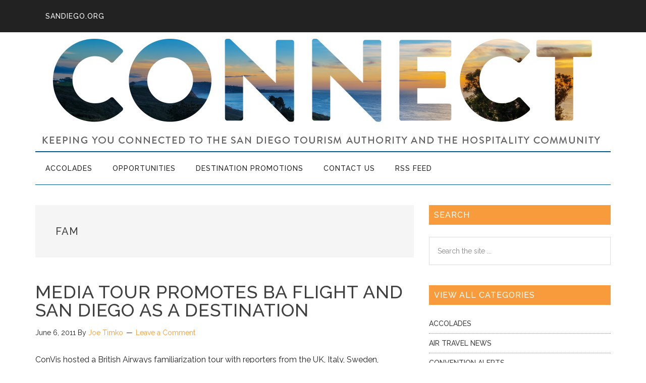

--- FILE ---
content_type: text/html; charset=UTF-8
request_url: https://connect.sandiego.org/tag/fam/
body_size: 31999
content:
<!DOCTYPE html><html lang="en-US"><head ><meta charset="UTF-8" /><meta name="viewport" content="width=device-width, initial-scale=1" /><meta name='robots' content='index, follow, max-image-preview:large, max-snippet:-1, max-video-preview:-1' /><style>img:is([sizes="auto" i], [sizes^="auto," i]) { contain-intrinsic-size: 3000px 1500px }</style> <script data-cfasync="false" data-pagespeed-no-defer>var gtm4wp_datalayer_name = "dataLayer";
	var dataLayer = dataLayer || [];</script> <title>fam Archives - SDTA Connect Blog</title><link rel="canonical" href="https://connect.sandiego.org/tag/fam/" /><meta property="og:locale" content="en_US" /><meta property="og:type" content="article" /><meta property="og:title" content="fam Archives - SDTA Connect Blog" /><meta property="og:url" content="https://connect.sandiego.org/tag/fam/" /><meta property="og:site_name" content="SDTA Connect Blog" /><meta name="twitter:card" content="summary_large_image" /> <script type="application/ld+json" class="yoast-schema-graph">{"@context":"https://schema.org","@graph":[{"@type":"CollectionPage","@id":"https://connect.sandiego.org/tag/fam/","url":"https://connect.sandiego.org/tag/fam/","name":"fam Archives - SDTA Connect Blog","isPartOf":{"@id":"https://connect.sandiego.org/#website"},"breadcrumb":{"@id":"https://connect.sandiego.org/tag/fam/#breadcrumb"},"inLanguage":"en-US"},{"@type":"BreadcrumbList","@id":"https://connect.sandiego.org/tag/fam/#breadcrumb","itemListElement":[{"@type":"ListItem","position":1,"name":"Home","item":"https://connect.sandiego.org/"},{"@type":"ListItem","position":2,"name":"fam"}]},{"@type":"WebSite","@id":"https://connect.sandiego.org/#website","url":"https://connect.sandiego.org/","name":"SDTA Connect Blog","description":"Keeping you connected to the San Diego Tourism Authority and the hospitality community.","publisher":{"@id":"https://connect.sandiego.org/#organization"},"potentialAction":[{"@type":"SearchAction","target":{"@type":"EntryPoint","urlTemplate":"https://connect.sandiego.org/?s={search_term_string}"},"query-input":{"@type":"PropertyValueSpecification","valueRequired":true,"valueName":"search_term_string"}}],"inLanguage":"en-US"},{"@type":"Organization","@id":"https://connect.sandiego.org/#organization","name":"SDTA Connect Blog","url":"https://connect.sandiego.org/","logo":{"@type":"ImageObject","inLanguage":"en-US","@id":"https://connect.sandiego.org/#/schema/logo/image/","url":"https://connect.sandiego.org/wp-content/uploads/2016/10/official-logo-3.jpg","contentUrl":"https://connect.sandiego.org/wp-content/uploads/2016/10/official-logo-3.jpg","width":235,"height":155,"caption":"SDTA Connect Blog"},"image":{"@id":"https://connect.sandiego.org/#/schema/logo/image/"},"sameAs":["https://www.linkedin.com/company/san-diego-tourism-authority"]}]}</script> <link rel='dns-prefetch' href='//fonts.googleapis.com' /><link rel="alternate" type="application/rss+xml" title="SDTA Connect Blog &raquo; Feed" href="https://connect.sandiego.org/feed/" /><link rel="alternate" type="application/rss+xml" title="SDTA Connect Blog &raquo; Comments Feed" href="https://connect.sandiego.org/comments/feed/" /><link rel="alternate" type="application/rss+xml" title="SDTA Connect Blog &raquo; fam Tag Feed" href="https://connect.sandiego.org/tag/fam/feed/" /> <script type="text/javascript">window._wpemojiSettings = {"baseUrl":"https:\/\/s.w.org\/images\/core\/emoji\/16.0.1\/72x72\/","ext":".png","svgUrl":"https:\/\/s.w.org\/images\/core\/emoji\/16.0.1\/svg\/","svgExt":".svg","source":{"concatemoji":"https:\/\/connect.sandiego.org\/wp-includes\/js\/wp-emoji-release.min.js?ver=6.8.3"}};
/*! This file is auto-generated */
!function(s,n){var o,i,e;function c(e){try{var t={supportTests:e,timestamp:(new Date).valueOf()};sessionStorage.setItem(o,JSON.stringify(t))}catch(e){}}function p(e,t,n){e.clearRect(0,0,e.canvas.width,e.canvas.height),e.fillText(t,0,0);var t=new Uint32Array(e.getImageData(0,0,e.canvas.width,e.canvas.height).data),a=(e.clearRect(0,0,e.canvas.width,e.canvas.height),e.fillText(n,0,0),new Uint32Array(e.getImageData(0,0,e.canvas.width,e.canvas.height).data));return t.every(function(e,t){return e===a[t]})}function u(e,t){e.clearRect(0,0,e.canvas.width,e.canvas.height),e.fillText(t,0,0);for(var n=e.getImageData(16,16,1,1),a=0;a<n.data.length;a++)if(0!==n.data[a])return!1;return!0}function f(e,t,n,a){switch(t){case"flag":return n(e,"\ud83c\udff3\ufe0f\u200d\u26a7\ufe0f","\ud83c\udff3\ufe0f\u200b\u26a7\ufe0f")?!1:!n(e,"\ud83c\udde8\ud83c\uddf6","\ud83c\udde8\u200b\ud83c\uddf6")&&!n(e,"\ud83c\udff4\udb40\udc67\udb40\udc62\udb40\udc65\udb40\udc6e\udb40\udc67\udb40\udc7f","\ud83c\udff4\u200b\udb40\udc67\u200b\udb40\udc62\u200b\udb40\udc65\u200b\udb40\udc6e\u200b\udb40\udc67\u200b\udb40\udc7f");case"emoji":return!a(e,"\ud83e\udedf")}return!1}function g(e,t,n,a){var r="undefined"!=typeof WorkerGlobalScope&&self instanceof WorkerGlobalScope?new OffscreenCanvas(300,150):s.createElement("canvas"),o=r.getContext("2d",{willReadFrequently:!0}),i=(o.textBaseline="top",o.font="600 32px Arial",{});return e.forEach(function(e){i[e]=t(o,e,n,a)}),i}function t(e){var t=s.createElement("script");t.src=e,t.defer=!0,s.head.appendChild(t)}"undefined"!=typeof Promise&&(o="wpEmojiSettingsSupports",i=["flag","emoji"],n.supports={everything:!0,everythingExceptFlag:!0},e=new Promise(function(e){s.addEventListener("DOMContentLoaded",e,{once:!0})}),new Promise(function(t){var n=function(){try{var e=JSON.parse(sessionStorage.getItem(o));if("object"==typeof e&&"number"==typeof e.timestamp&&(new Date).valueOf()<e.timestamp+604800&&"object"==typeof e.supportTests)return e.supportTests}catch(e){}return null}();if(!n){if("undefined"!=typeof Worker&&"undefined"!=typeof OffscreenCanvas&&"undefined"!=typeof URL&&URL.createObjectURL&&"undefined"!=typeof Blob)try{var e="postMessage("+g.toString()+"("+[JSON.stringify(i),f.toString(),p.toString(),u.toString()].join(",")+"));",a=new Blob([e],{type:"text/javascript"}),r=new Worker(URL.createObjectURL(a),{name:"wpTestEmojiSupports"});return void(r.onmessage=function(e){c(n=e.data),r.terminate(),t(n)})}catch(e){}c(n=g(i,f,p,u))}t(n)}).then(function(e){for(var t in e)n.supports[t]=e[t],n.supports.everything=n.supports.everything&&n.supports[t],"flag"!==t&&(n.supports.everythingExceptFlag=n.supports.everythingExceptFlag&&n.supports[t]);n.supports.everythingExceptFlag=n.supports.everythingExceptFlag&&!n.supports.flag,n.DOMReady=!1,n.readyCallback=function(){n.DOMReady=!0}}).then(function(){return e}).then(function(){var e;n.supports.everything||(n.readyCallback(),(e=n.source||{}).concatemoji?t(e.concatemoji):e.wpemoji&&e.twemoji&&(t(e.twemoji),t(e.wpemoji)))}))}((window,document),window._wpemojiSettings);</script> <link rel='stylesheet' id='connect-css' href='https://connect.sandiego.org/wp-content/themes/sdta-connect/style.css?ver=1.0' type='text/css' media='all' /><style id='wp-emoji-styles-inline-css' type='text/css'>img.wp-smiley, img.emoji {
		display: inline !important;
		border: none !important;
		box-shadow: none !important;
		height: 1em !important;
		width: 1em !important;
		margin: 0 0.07em !important;
		vertical-align: -0.1em !important;
		background: none !important;
		padding: 0 !important;
	}</style><link rel='stylesheet' id='wp-block-library-css' href='https://connect.sandiego.org/wp-includes/css/dist/block-library/style.min.css?ver=6.8.3' type='text/css' media='all' /><style id='classic-theme-styles-inline-css' type='text/css'>/*! This file is auto-generated */
.wp-block-button__link{color:#fff;background-color:#32373c;border-radius:9999px;box-shadow:none;text-decoration:none;padding:calc(.667em + 2px) calc(1.333em + 2px);font-size:1.125em}.wp-block-file__button{background:#32373c;color:#fff;text-decoration:none}</style><style id='global-styles-inline-css' type='text/css'>:root{--wp--preset--aspect-ratio--square: 1;--wp--preset--aspect-ratio--4-3: 4/3;--wp--preset--aspect-ratio--3-4: 3/4;--wp--preset--aspect-ratio--3-2: 3/2;--wp--preset--aspect-ratio--2-3: 2/3;--wp--preset--aspect-ratio--16-9: 16/9;--wp--preset--aspect-ratio--9-16: 9/16;--wp--preset--color--black: #000000;--wp--preset--color--cyan-bluish-gray: #abb8c3;--wp--preset--color--white: #ffffff;--wp--preset--color--pale-pink: #f78da7;--wp--preset--color--vivid-red: #cf2e2e;--wp--preset--color--luminous-vivid-orange: #ff6900;--wp--preset--color--luminous-vivid-amber: #fcb900;--wp--preset--color--light-green-cyan: #7bdcb5;--wp--preset--color--vivid-green-cyan: #00d084;--wp--preset--color--pale-cyan-blue: #8ed1fc;--wp--preset--color--vivid-cyan-blue: #0693e3;--wp--preset--color--vivid-purple: #9b51e0;--wp--preset--gradient--vivid-cyan-blue-to-vivid-purple: linear-gradient(135deg,rgba(6,147,227,1) 0%,rgb(155,81,224) 100%);--wp--preset--gradient--light-green-cyan-to-vivid-green-cyan: linear-gradient(135deg,rgb(122,220,180) 0%,rgb(0,208,130) 100%);--wp--preset--gradient--luminous-vivid-amber-to-luminous-vivid-orange: linear-gradient(135deg,rgba(252,185,0,1) 0%,rgba(255,105,0,1) 100%);--wp--preset--gradient--luminous-vivid-orange-to-vivid-red: linear-gradient(135deg,rgba(255,105,0,1) 0%,rgb(207,46,46) 100%);--wp--preset--gradient--very-light-gray-to-cyan-bluish-gray: linear-gradient(135deg,rgb(238,238,238) 0%,rgb(169,184,195) 100%);--wp--preset--gradient--cool-to-warm-spectrum: linear-gradient(135deg,rgb(74,234,220) 0%,rgb(151,120,209) 20%,rgb(207,42,186) 40%,rgb(238,44,130) 60%,rgb(251,105,98) 80%,rgb(254,248,76) 100%);--wp--preset--gradient--blush-light-purple: linear-gradient(135deg,rgb(255,206,236) 0%,rgb(152,150,240) 100%);--wp--preset--gradient--blush-bordeaux: linear-gradient(135deg,rgb(254,205,165) 0%,rgb(254,45,45) 50%,rgb(107,0,62) 100%);--wp--preset--gradient--luminous-dusk: linear-gradient(135deg,rgb(255,203,112) 0%,rgb(199,81,192) 50%,rgb(65,88,208) 100%);--wp--preset--gradient--pale-ocean: linear-gradient(135deg,rgb(255,245,203) 0%,rgb(182,227,212) 50%,rgb(51,167,181) 100%);--wp--preset--gradient--electric-grass: linear-gradient(135deg,rgb(202,248,128) 0%,rgb(113,206,126) 100%);--wp--preset--gradient--midnight: linear-gradient(135deg,rgb(2,3,129) 0%,rgb(40,116,252) 100%);--wp--preset--font-size--small: 13px;--wp--preset--font-size--medium: 20px;--wp--preset--font-size--large: 36px;--wp--preset--font-size--x-large: 42px;--wp--preset--spacing--20: 0.44rem;--wp--preset--spacing--30: 0.67rem;--wp--preset--spacing--40: 1rem;--wp--preset--spacing--50: 1.5rem;--wp--preset--spacing--60: 2.25rem;--wp--preset--spacing--70: 3.38rem;--wp--preset--spacing--80: 5.06rem;--wp--preset--shadow--natural: 6px 6px 9px rgba(0, 0, 0, 0.2);--wp--preset--shadow--deep: 12px 12px 50px rgba(0, 0, 0, 0.4);--wp--preset--shadow--sharp: 6px 6px 0px rgba(0, 0, 0, 0.2);--wp--preset--shadow--outlined: 6px 6px 0px -3px rgba(255, 255, 255, 1), 6px 6px rgba(0, 0, 0, 1);--wp--preset--shadow--crisp: 6px 6px 0px rgba(0, 0, 0, 1);}:where(.is-layout-flex){gap: 0.5em;}:where(.is-layout-grid){gap: 0.5em;}body .is-layout-flex{display: flex;}.is-layout-flex{flex-wrap: wrap;align-items: center;}.is-layout-flex > :is(*, div){margin: 0;}body .is-layout-grid{display: grid;}.is-layout-grid > :is(*, div){margin: 0;}:where(.wp-block-columns.is-layout-flex){gap: 2em;}:where(.wp-block-columns.is-layout-grid){gap: 2em;}:where(.wp-block-post-template.is-layout-flex){gap: 1.25em;}:where(.wp-block-post-template.is-layout-grid){gap: 1.25em;}.has-black-color{color: var(--wp--preset--color--black) !important;}.has-cyan-bluish-gray-color{color: var(--wp--preset--color--cyan-bluish-gray) !important;}.has-white-color{color: var(--wp--preset--color--white) !important;}.has-pale-pink-color{color: var(--wp--preset--color--pale-pink) !important;}.has-vivid-red-color{color: var(--wp--preset--color--vivid-red) !important;}.has-luminous-vivid-orange-color{color: var(--wp--preset--color--luminous-vivid-orange) !important;}.has-luminous-vivid-amber-color{color: var(--wp--preset--color--luminous-vivid-amber) !important;}.has-light-green-cyan-color{color: var(--wp--preset--color--light-green-cyan) !important;}.has-vivid-green-cyan-color{color: var(--wp--preset--color--vivid-green-cyan) !important;}.has-pale-cyan-blue-color{color: var(--wp--preset--color--pale-cyan-blue) !important;}.has-vivid-cyan-blue-color{color: var(--wp--preset--color--vivid-cyan-blue) !important;}.has-vivid-purple-color{color: var(--wp--preset--color--vivid-purple) !important;}.has-black-background-color{background-color: var(--wp--preset--color--black) !important;}.has-cyan-bluish-gray-background-color{background-color: var(--wp--preset--color--cyan-bluish-gray) !important;}.has-white-background-color{background-color: var(--wp--preset--color--white) !important;}.has-pale-pink-background-color{background-color: var(--wp--preset--color--pale-pink) !important;}.has-vivid-red-background-color{background-color: var(--wp--preset--color--vivid-red) !important;}.has-luminous-vivid-orange-background-color{background-color: var(--wp--preset--color--luminous-vivid-orange) !important;}.has-luminous-vivid-amber-background-color{background-color: var(--wp--preset--color--luminous-vivid-amber) !important;}.has-light-green-cyan-background-color{background-color: var(--wp--preset--color--light-green-cyan) !important;}.has-vivid-green-cyan-background-color{background-color: var(--wp--preset--color--vivid-green-cyan) !important;}.has-pale-cyan-blue-background-color{background-color: var(--wp--preset--color--pale-cyan-blue) !important;}.has-vivid-cyan-blue-background-color{background-color: var(--wp--preset--color--vivid-cyan-blue) !important;}.has-vivid-purple-background-color{background-color: var(--wp--preset--color--vivid-purple) !important;}.has-black-border-color{border-color: var(--wp--preset--color--black) !important;}.has-cyan-bluish-gray-border-color{border-color: var(--wp--preset--color--cyan-bluish-gray) !important;}.has-white-border-color{border-color: var(--wp--preset--color--white) !important;}.has-pale-pink-border-color{border-color: var(--wp--preset--color--pale-pink) !important;}.has-vivid-red-border-color{border-color: var(--wp--preset--color--vivid-red) !important;}.has-luminous-vivid-orange-border-color{border-color: var(--wp--preset--color--luminous-vivid-orange) !important;}.has-luminous-vivid-amber-border-color{border-color: var(--wp--preset--color--luminous-vivid-amber) !important;}.has-light-green-cyan-border-color{border-color: var(--wp--preset--color--light-green-cyan) !important;}.has-vivid-green-cyan-border-color{border-color: var(--wp--preset--color--vivid-green-cyan) !important;}.has-pale-cyan-blue-border-color{border-color: var(--wp--preset--color--pale-cyan-blue) !important;}.has-vivid-cyan-blue-border-color{border-color: var(--wp--preset--color--vivid-cyan-blue) !important;}.has-vivid-purple-border-color{border-color: var(--wp--preset--color--vivid-purple) !important;}.has-vivid-cyan-blue-to-vivid-purple-gradient-background{background: var(--wp--preset--gradient--vivid-cyan-blue-to-vivid-purple) !important;}.has-light-green-cyan-to-vivid-green-cyan-gradient-background{background: var(--wp--preset--gradient--light-green-cyan-to-vivid-green-cyan) !important;}.has-luminous-vivid-amber-to-luminous-vivid-orange-gradient-background{background: var(--wp--preset--gradient--luminous-vivid-amber-to-luminous-vivid-orange) !important;}.has-luminous-vivid-orange-to-vivid-red-gradient-background{background: var(--wp--preset--gradient--luminous-vivid-orange-to-vivid-red) !important;}.has-very-light-gray-to-cyan-bluish-gray-gradient-background{background: var(--wp--preset--gradient--very-light-gray-to-cyan-bluish-gray) !important;}.has-cool-to-warm-spectrum-gradient-background{background: var(--wp--preset--gradient--cool-to-warm-spectrum) !important;}.has-blush-light-purple-gradient-background{background: var(--wp--preset--gradient--blush-light-purple) !important;}.has-blush-bordeaux-gradient-background{background: var(--wp--preset--gradient--blush-bordeaux) !important;}.has-luminous-dusk-gradient-background{background: var(--wp--preset--gradient--luminous-dusk) !important;}.has-pale-ocean-gradient-background{background: var(--wp--preset--gradient--pale-ocean) !important;}.has-electric-grass-gradient-background{background: var(--wp--preset--gradient--electric-grass) !important;}.has-midnight-gradient-background{background: var(--wp--preset--gradient--midnight) !important;}.has-small-font-size{font-size: var(--wp--preset--font-size--small) !important;}.has-medium-font-size{font-size: var(--wp--preset--font-size--medium) !important;}.has-large-font-size{font-size: var(--wp--preset--font-size--large) !important;}.has-x-large-font-size{font-size: var(--wp--preset--font-size--x-large) !important;}
:where(.wp-block-post-template.is-layout-flex){gap: 1.25em;}:where(.wp-block-post-template.is-layout-grid){gap: 1.25em;}
:where(.wp-block-columns.is-layout-flex){gap: 2em;}:where(.wp-block-columns.is-layout-grid){gap: 2em;}
:root :where(.wp-block-pullquote){font-size: 1.5em;line-height: 1.6;}</style><link rel='stylesheet' id='contact-form-7-css' href='https://connect.sandiego.org/wp-content/plugins/contact-form-7/includes/css/styles.css?ver=6.0.6' type='text/css' media='all' /><link rel='stylesheet' id='dashicons-css' href='https://connect.sandiego.org/wp-includes/css/dashicons.min.css?ver=6.8.3' type='text/css' media='all' /><link rel='stylesheet' id='google-fonts-css' href='//fonts.googleapis.com/css?family=Roboto%3A300%2C400%7CRaleway%3A400%2C500%2C900&#038;ver=1.0' type='text/css' media='all' /><style id='akismet-widget-style-inline-css' type='text/css'>.a-stats {
				--akismet-color-mid-green: #357b49;
				--akismet-color-white: #fff;
				--akismet-color-light-grey: #f6f7f7;

				max-width: 350px;
				width: auto;
			}

			.a-stats * {
				all: unset;
				box-sizing: border-box;
			}

			.a-stats strong {
				font-weight: 600;
			}

			.a-stats a.a-stats__link,
			.a-stats a.a-stats__link:visited,
			.a-stats a.a-stats__link:active {
				background: var(--akismet-color-mid-green);
				border: none;
				box-shadow: none;
				border-radius: 8px;
				color: var(--akismet-color-white);
				cursor: pointer;
				display: block;
				font-family: -apple-system, BlinkMacSystemFont, 'Segoe UI', 'Roboto', 'Oxygen-Sans', 'Ubuntu', 'Cantarell', 'Helvetica Neue', sans-serif;
				font-weight: 500;
				padding: 12px;
				text-align: center;
				text-decoration: none;
				transition: all 0.2s ease;
			}

			/* Extra specificity to deal with TwentyTwentyOne focus style */
			.widget .a-stats a.a-stats__link:focus {
				background: var(--akismet-color-mid-green);
				color: var(--akismet-color-white);
				text-decoration: none;
			}

			.a-stats a.a-stats__link:hover {
				filter: brightness(110%);
				box-shadow: 0 4px 12px rgba(0, 0, 0, 0.06), 0 0 2px rgba(0, 0, 0, 0.16);
			}

			.a-stats .count {
				color: var(--akismet-color-white);
				display: block;
				font-size: 1.5em;
				line-height: 1.4;
				padding: 0 13px;
				white-space: nowrap;
			}</style> <script type="text/javascript" src="https://connect.sandiego.org/wp-includes/js/jquery/jquery.min.js?ver=3.7.1" id="jquery-core-js"></script> <link rel="https://api.w.org/" href="https://connect.sandiego.org/wp-json/" /><link rel="alternate" title="JSON" type="application/json" href="https://connect.sandiego.org/wp-json/wp/v2/tags/66" /><link rel="EditURI" type="application/rsd+xml" title="RSD" href="https://connect.sandiego.org/xmlrpc.php?rsd" /><meta name="generator" content="WordPress 6.8.3" />  <script data-cfasync="false" data-pagespeed-no-defer>var dataLayer_content = {"pagePostType":"post","pagePostType2":"tag-post"};
	dataLayer.push( dataLayer_content );</script> <script data-cfasync="false" data-pagespeed-no-defer>(function(w,d,s,l,i){w[l]=w[l]||[];w[l].push({'gtm.start':
new Date().getTime(),event:'gtm.js'});var f=d.getElementsByTagName(s)[0],
j=d.createElement(s),dl=l!='dataLayer'?'&l='+l:'';j.async=true;j.src=
'//www.googletagmanager.com/gtm.js?id='+i+dl;f.parentNode.insertBefore(j,f);
})(window,document,'script','dataLayer','GTM-WG77WS');</script> <link rel="icon" href="https://connect.sandiego.org/uploads/favicon.png" /><link href="https://fonts.googleapis.com/css?family=Noto+Serif" rel="stylesheet"><link href="https://fonts.googleapis.com/css?family=Raleway:500" rel="stylesheet"><style type="text/css">.site-title1 a { background: url(https://connect.sandiego.org/wp-content/uploads/2018/07/connect-header.jpg) no-repeat !important; }</style><style type="text/css" id="wp-custom-css">.cat-item.cat-item-17 {
	display:none;
}</style></head><body class="archive tag tag-fam tag-66 wp-theme-genesis wp-child-theme-sdta-connect custom-header header-image header-full-width content-sidebar genesis-breadcrumbs-hidden genesis-footer-widgets-hidden primary-nav"> <noscript><iframe src="https://www.googletagmanager.com/ns.html?id=GTM-WG77WS" height="0" width="0" style="display:none;visibility:hidden" aria-hidden="true"></iframe></noscript><div class="site-container"><ul class="genesis-skip-link"><li><a href="#genesis-content" class="screen-reader-shortcut"> Skip to main content</a></li><li><a href="#genesis-nav-secondary" class="screen-reader-shortcut"> Skip to secondary menu</a></li><li><a href="#genesis-sidebar-primary" class="screen-reader-shortcut"> Skip to primary sidebar</a></li></ul><nav class="nav-primary" aria-label="Main" id="genesis-nav-primary"><div class="wrap"><ul id="menu-top-header" class="menu genesis-nav-menu menu-primary js-superfish"><li id="menu-item-44637" class="menu-item menu-item-type-custom menu-item-object-custom menu-item-44637"><a href="https://www.sandiego.org"><span >sandiego.org</span></a></li></ul></div></nav><header class="site-header"><div class="wrap"><div class="title-area"><p class="site-title"><a href="https://connect.sandiego.org/">SDTA Connect Blog</a></p><p class="site-description">Keeping you connected to the San Diego Tourism Authority and the hospitality community.</p></div></div></header><nav class="nav-secondary" aria-label="Secondary" id="genesis-nav-secondary"><div class="wrap"><ul id="menu-category-menu" class="menu genesis-nav-menu menu-secondary js-superfish"><li id="menu-item-283" class="menu-item menu-item-type-taxonomy menu-item-object-category menu-item-283"><a href="https://connect.sandiego.org/category/accolades/"><span >Accolades</span></a></li><li id="menu-item-284" class="menu-item menu-item-type-taxonomy menu-item-object-category menu-item-284"><a href="https://connect.sandiego.org/category/opportunities/"><span >Opportunities</span></a></li><li id="menu-item-51" class="menu-item menu-item-type-taxonomy menu-item-object-category menu-item-51"><a href="https://connect.sandiego.org/category/destination-promotions/"><span >Destination Promotions</span></a></li><li id="menu-item-285" class="menu-item menu-item-type-post_type menu-item-object-page menu-item-285"><a href="https://connect.sandiego.org/contact-us/"><span >Contact Us</span></a></li><li id="menu-item-287" class="menu-item menu-item-type-custom menu-item-object-custom menu-item-287"><a href="https://connect.sandiego.org/feed"><span >RSS Feed</span></a></li></ul></div></nav><div class="site-inner"><div class="content-sidebar-wrap"><main class="content" id="genesis-content"><div class="archive-description taxonomy-archive-description taxonomy-description"><h1 class="archive-title">fam</h1></div><article class="post-798 post type-post status-publish format-standard category-destination-promotions category-international-initiatives category-sdta-news tag-ba-flight tag-british-airways tag-fam tag-media-tour entry" aria-label="Media Tour Promotes BA Flight and San Diego as a Destination"><header class="entry-header"><h2 class="entry-title"><a class="entry-title-link" rel="bookmark" href="https://connect.sandiego.org/2011/06/06/media-familiarization-tour-celebrates-new-ba-flight-and-san-diego-as-a-destination/">Media Tour Promotes BA Flight and San Diego as a Destination</a></h2><p class="entry-meta"><time class="entry-time">June 6, 2011</time> By <span class="entry-author"><a href="https://connect.sandiego.org/author/jtimko/" class="entry-author-link" rel="author"><span class="entry-author-name">Joe Timko</span></a></span> <span class="entry-comments-link"><a href="https://connect.sandiego.org/2011/06/06/media-familiarization-tour-celebrates-new-ba-flight-and-san-diego-as-a-destination/#respond">Leave a Comment</a></span></p></header><div class="entry-content"><p>ConVis hosted a British Airways familiarization tour with reporters from the UK, Italy, Sweden, Denmark and France, among other European nations, in conjunction with the inaugural British Airways flight, direct from London’s Heathrow to San Diego, on June 1. From June 1 through 4, reporters were introduced to the diverse activities that San Diego offers to visitors, to generate &#x02026; <a href="https://connect.sandiego.org/2011/06/06/media-familiarization-tour-celebrates-new-ba-flight-and-san-diego-as-a-destination/" class="more-link">[Read more...] <span class="screen-reader-text">about Media Tour Promotes BA Flight and San Diego as a Destination</span></a></p></div></article></main><aside class="sidebar sidebar-primary widget-area" role="complementary" aria-label="Primary Sidebar" id="genesis-sidebar-primary"><h2 class="genesis-sidebar-title screen-reader-text">Primary Sidebar</h2><section id="search-3" class="widget widget_search"><div class="widget-wrap"><h3 class="widgettitle widget-title">Search</h3><form class="search-form" method="get" action="https://connect.sandiego.org/" role="search"><label class="search-form-label screen-reader-text" for="searchform-1">Search the site ...</label><input class="search-form-input" type="search" name="s" id="searchform-1" placeholder="Search the site ..."><input class="search-form-submit" type="submit" value="Search"><meta content="https://connect.sandiego.org/?s={s}"></form></div></section><section id="categories-5" class="widget widget_categories"><div class="widget-wrap"><h3 class="widgettitle widget-title">View All Categories</h3><ul><li class="cat-item cat-item-27"><a href="https://connect.sandiego.org/category/accolades/">Accolades</a></li><li class="cat-item cat-item-387"><a href="https://connect.sandiego.org/category/air-travel-news/">Air Travel News</a></li><li class="cat-item cat-item-436"><a href="https://connect.sandiego.org/category/upcoming-events/convention-alerts/">Convention Alerts</a></li><li class="cat-item cat-item-408"><a href="https://connect.sandiego.org/category/coronavirus-reports/">Coronavirus Reports</a></li><li class="cat-item cat-item-30"><a href="https://connect.sandiego.org/category/destination-promotions/">Destination Promotions</a></li><li class="cat-item cat-item-443"><a href="https://connect.sandiego.org/category/events-and-webinars/">Events and Webinars</a></li><li class="cat-item cat-item-17"><a href="https://connect.sandiego.org/category/executive-update/">Executive Update</a></li><li class="cat-item cat-item-401"><a href="https://connect.sandiego.org/category/featured-members/">Featured Members</a></li><li class="cat-item cat-item-33"><a href="https://connect.sandiego.org/category/industry-trends/">Industry Trends</a></li><li class="cat-item cat-item-388"><a href="https://connect.sandiego.org/category/international-initiatives/">International Initiatives</a></li><li class="cat-item cat-item-293"><a href="https://connect.sandiego.org/category/meetings-in-san-diego/">Meetings in San Diego</a></li><li class="cat-item cat-item-35"><a href="https://connect.sandiego.org/category/member-updates/">Member Updates &amp; Spotlight</a></li><li class="cat-item cat-item-39"><a href="https://connect.sandiego.org/category/opportunities/">Opportunities</a></li><li class="cat-item cat-item-404"><a href="https://connect.sandiego.org/category/partner-news/">Partner News</a></li><li class="cat-item cat-item-402"><a href="https://connect.sandiego.org/category/sub-region-initiatives/">Regional Sales &amp; Marketing Initiatives</a></li><li class="cat-item cat-item-448"><a href="https://connect.sandiego.org/category/sdta-101/">SDTA 101</a></li><li class="cat-item cat-item-31"><a href="https://connect.sandiego.org/category/sdta-news/">SDTA News</a></li><li class="cat-item cat-item-37"><a href="https://connect.sandiego.org/category/upcoming-events/">Upcoming Events</a></li><li class="cat-item cat-item-24"><a href="https://connect.sandiego.org/category/whats-new/">What&#039;s New</a></li></ul></div></section><section id="linkcat-41" class="widget widget_links"><div class="widget-wrap"><h3 class="widgettitle widget-title">Resources</h3><ul class='xoxo blogroll'><li><a href="http://caltravel.org">California Travel Industry Association</a></li><li><a href="http://www.sandiego.org/meetings" rel="me" title="Meeting Planners &amp; Groups &#8211; San Diego is a perfect year-round destination for your future events">Meetings &amp; Groups</a></li><li><a href="http://www.sandiego.org/membernet" title="Login to MemberNet">MemberNet</a></li><li><a href="http://www.sandiego.org" rel="me" title="Official tourism website of the San Diego Tourism Authority">San Diego Tourism Authority</a></li><li><a href="https://www.sandiego.org/travel-trade.aspx">Travel Professionals</a></li><li><a href="http://www.visitcalifornia.com/">Visit California</a></li></ul></div></section><section id="recent-posts-2" class="widget widget_recent_entries"><div class="widget-wrap"><h3 class="widgettitle widget-title">Recent Posts</h3><ul><li> <a href="https://connect.sandiego.org/2026/01/14/upcoming-convention-attendance-february-2026/">Upcoming Convention Attendance: February 2026</a></li><li> <a href="https://connect.sandiego.org/2025/12/18/weekly-hotel-performance-update-dec-7-thru-13/">Weekly Hotel Performance Update – December 7-13, 2025</a></li><li> <a href="https://connect.sandiego.org/2025/12/11/weekly-hotel-performance-update-nov-30-thru-dec-6/">Weekly Hotel Performance Update – November 30 &#8211; December 6, 2025</a></li><li> <a href="https://connect.sandiego.org/2025/12/10/upcoming-convention-attendance-january-2026/">Upcoming Convention Attendance: January 2026</a></li><li> <a href="https://connect.sandiego.org/2025/12/04/weekly-hotel-performance-update-nov-16-thru-22-and-23-thru-29-2025/">Weekly Hotel Performance Update – November 16-22 &amp; 23-29, 2025</a></li></ul></div></section></aside></div></div><footer class="site-footer"><div class="wrap"><p>Copyright &#x000A9;&nbsp;2026 &middot; San Diego Tourism Authority</p></div></footer></div><script type="speculationrules">{"prefetch":[{"source":"document","where":{"and":[{"href_matches":"\/*"},{"not":{"href_matches":["\/wp-*.php","\/wp-admin\/*","\/wp-content\/uploads\/*","\/wp-content\/*","\/wp-content\/plugins\/*","\/wp-content\/themes\/sdta-connect\/*","\/wp-content\/themes\/genesis\/*","\/*\\?(.+)"]}},{"not":{"selector_matches":"a[rel~=\"nofollow\"]"}},{"not":{"selector_matches":".no-prefetch, .no-prefetch a"}}]},"eagerness":"conservative"}]}</script> <?php if ( function_exists( 'gtm4wp_the_gtm_tag' ) ) { gtm4wp_the_gtm_tag(); } ?> <script type="text/javascript" id="wp-i18n-js-after">wp.i18n.setLocaleData( { 'text direction\u0004ltr': [ 'ltr' ] } );</script> <script type="text/javascript" id="contact-form-7-js-before">var wpcf7 = {
    "api": {
        "root": "https:\/\/connect.sandiego.org\/wp-json\/",
        "namespace": "contact-form-7\/v1"
    }
};</script> <script type="text/javascript" id="connect-responsive-menu-js-extra">var genesis_responsive_menu = {"mainMenu":"Menu","subMenu":"Submenu","menuClasses":{"combine":[".nav-primary",".nav-header",".nav-secondary"]}};</script> <script type="text/javascript" src="https://www.google.com/recaptcha/api.js?render=6Lc_2cwUAAAAAGkLkTtfYFI7Q7MjHB88NZeJiAdK&amp;ver=3.0" id="google-recaptcha-js"></script> <script type="text/javascript" id="wpcf7-recaptcha-js-before">var wpcf7_recaptcha = {
    "sitekey": "6Lc_2cwUAAAAAGkLkTtfYFI7Q7MjHB88NZeJiAdK",
    "actions": {
        "homepage": "homepage",
        "contactform": "contactform"
    }
};</script> <script defer src="https://connect.sandiego.org/wp-content/cache/autoptimize/js/autoptimize_d9cc5c30b0de9135296955cfadea19ec.js"></script></body></html>

--- FILE ---
content_type: text/html; charset=utf-8
request_url: https://www.google.com/recaptcha/api2/anchor?ar=1&k=6Lc_2cwUAAAAAGkLkTtfYFI7Q7MjHB88NZeJiAdK&co=aHR0cHM6Ly9jb25uZWN0LnNhbmRpZWdvLm9yZzo0NDM.&hl=en&v=N67nZn4AqZkNcbeMu4prBgzg&size=invisible&anchor-ms=20000&execute-ms=30000&cb=t9y5ee3iginw
body_size: 48802
content:
<!DOCTYPE HTML><html dir="ltr" lang="en"><head><meta http-equiv="Content-Type" content="text/html; charset=UTF-8">
<meta http-equiv="X-UA-Compatible" content="IE=edge">
<title>reCAPTCHA</title>
<style type="text/css">
/* cyrillic-ext */
@font-face {
  font-family: 'Roboto';
  font-style: normal;
  font-weight: 400;
  font-stretch: 100%;
  src: url(//fonts.gstatic.com/s/roboto/v48/KFO7CnqEu92Fr1ME7kSn66aGLdTylUAMa3GUBHMdazTgWw.woff2) format('woff2');
  unicode-range: U+0460-052F, U+1C80-1C8A, U+20B4, U+2DE0-2DFF, U+A640-A69F, U+FE2E-FE2F;
}
/* cyrillic */
@font-face {
  font-family: 'Roboto';
  font-style: normal;
  font-weight: 400;
  font-stretch: 100%;
  src: url(//fonts.gstatic.com/s/roboto/v48/KFO7CnqEu92Fr1ME7kSn66aGLdTylUAMa3iUBHMdazTgWw.woff2) format('woff2');
  unicode-range: U+0301, U+0400-045F, U+0490-0491, U+04B0-04B1, U+2116;
}
/* greek-ext */
@font-face {
  font-family: 'Roboto';
  font-style: normal;
  font-weight: 400;
  font-stretch: 100%;
  src: url(//fonts.gstatic.com/s/roboto/v48/KFO7CnqEu92Fr1ME7kSn66aGLdTylUAMa3CUBHMdazTgWw.woff2) format('woff2');
  unicode-range: U+1F00-1FFF;
}
/* greek */
@font-face {
  font-family: 'Roboto';
  font-style: normal;
  font-weight: 400;
  font-stretch: 100%;
  src: url(//fonts.gstatic.com/s/roboto/v48/KFO7CnqEu92Fr1ME7kSn66aGLdTylUAMa3-UBHMdazTgWw.woff2) format('woff2');
  unicode-range: U+0370-0377, U+037A-037F, U+0384-038A, U+038C, U+038E-03A1, U+03A3-03FF;
}
/* math */
@font-face {
  font-family: 'Roboto';
  font-style: normal;
  font-weight: 400;
  font-stretch: 100%;
  src: url(//fonts.gstatic.com/s/roboto/v48/KFO7CnqEu92Fr1ME7kSn66aGLdTylUAMawCUBHMdazTgWw.woff2) format('woff2');
  unicode-range: U+0302-0303, U+0305, U+0307-0308, U+0310, U+0312, U+0315, U+031A, U+0326-0327, U+032C, U+032F-0330, U+0332-0333, U+0338, U+033A, U+0346, U+034D, U+0391-03A1, U+03A3-03A9, U+03B1-03C9, U+03D1, U+03D5-03D6, U+03F0-03F1, U+03F4-03F5, U+2016-2017, U+2034-2038, U+203C, U+2040, U+2043, U+2047, U+2050, U+2057, U+205F, U+2070-2071, U+2074-208E, U+2090-209C, U+20D0-20DC, U+20E1, U+20E5-20EF, U+2100-2112, U+2114-2115, U+2117-2121, U+2123-214F, U+2190, U+2192, U+2194-21AE, U+21B0-21E5, U+21F1-21F2, U+21F4-2211, U+2213-2214, U+2216-22FF, U+2308-230B, U+2310, U+2319, U+231C-2321, U+2336-237A, U+237C, U+2395, U+239B-23B7, U+23D0, U+23DC-23E1, U+2474-2475, U+25AF, U+25B3, U+25B7, U+25BD, U+25C1, U+25CA, U+25CC, U+25FB, U+266D-266F, U+27C0-27FF, U+2900-2AFF, U+2B0E-2B11, U+2B30-2B4C, U+2BFE, U+3030, U+FF5B, U+FF5D, U+1D400-1D7FF, U+1EE00-1EEFF;
}
/* symbols */
@font-face {
  font-family: 'Roboto';
  font-style: normal;
  font-weight: 400;
  font-stretch: 100%;
  src: url(//fonts.gstatic.com/s/roboto/v48/KFO7CnqEu92Fr1ME7kSn66aGLdTylUAMaxKUBHMdazTgWw.woff2) format('woff2');
  unicode-range: U+0001-000C, U+000E-001F, U+007F-009F, U+20DD-20E0, U+20E2-20E4, U+2150-218F, U+2190, U+2192, U+2194-2199, U+21AF, U+21E6-21F0, U+21F3, U+2218-2219, U+2299, U+22C4-22C6, U+2300-243F, U+2440-244A, U+2460-24FF, U+25A0-27BF, U+2800-28FF, U+2921-2922, U+2981, U+29BF, U+29EB, U+2B00-2BFF, U+4DC0-4DFF, U+FFF9-FFFB, U+10140-1018E, U+10190-1019C, U+101A0, U+101D0-101FD, U+102E0-102FB, U+10E60-10E7E, U+1D2C0-1D2D3, U+1D2E0-1D37F, U+1F000-1F0FF, U+1F100-1F1AD, U+1F1E6-1F1FF, U+1F30D-1F30F, U+1F315, U+1F31C, U+1F31E, U+1F320-1F32C, U+1F336, U+1F378, U+1F37D, U+1F382, U+1F393-1F39F, U+1F3A7-1F3A8, U+1F3AC-1F3AF, U+1F3C2, U+1F3C4-1F3C6, U+1F3CA-1F3CE, U+1F3D4-1F3E0, U+1F3ED, U+1F3F1-1F3F3, U+1F3F5-1F3F7, U+1F408, U+1F415, U+1F41F, U+1F426, U+1F43F, U+1F441-1F442, U+1F444, U+1F446-1F449, U+1F44C-1F44E, U+1F453, U+1F46A, U+1F47D, U+1F4A3, U+1F4B0, U+1F4B3, U+1F4B9, U+1F4BB, U+1F4BF, U+1F4C8-1F4CB, U+1F4D6, U+1F4DA, U+1F4DF, U+1F4E3-1F4E6, U+1F4EA-1F4ED, U+1F4F7, U+1F4F9-1F4FB, U+1F4FD-1F4FE, U+1F503, U+1F507-1F50B, U+1F50D, U+1F512-1F513, U+1F53E-1F54A, U+1F54F-1F5FA, U+1F610, U+1F650-1F67F, U+1F687, U+1F68D, U+1F691, U+1F694, U+1F698, U+1F6AD, U+1F6B2, U+1F6B9-1F6BA, U+1F6BC, U+1F6C6-1F6CF, U+1F6D3-1F6D7, U+1F6E0-1F6EA, U+1F6F0-1F6F3, U+1F6F7-1F6FC, U+1F700-1F7FF, U+1F800-1F80B, U+1F810-1F847, U+1F850-1F859, U+1F860-1F887, U+1F890-1F8AD, U+1F8B0-1F8BB, U+1F8C0-1F8C1, U+1F900-1F90B, U+1F93B, U+1F946, U+1F984, U+1F996, U+1F9E9, U+1FA00-1FA6F, U+1FA70-1FA7C, U+1FA80-1FA89, U+1FA8F-1FAC6, U+1FACE-1FADC, U+1FADF-1FAE9, U+1FAF0-1FAF8, U+1FB00-1FBFF;
}
/* vietnamese */
@font-face {
  font-family: 'Roboto';
  font-style: normal;
  font-weight: 400;
  font-stretch: 100%;
  src: url(//fonts.gstatic.com/s/roboto/v48/KFO7CnqEu92Fr1ME7kSn66aGLdTylUAMa3OUBHMdazTgWw.woff2) format('woff2');
  unicode-range: U+0102-0103, U+0110-0111, U+0128-0129, U+0168-0169, U+01A0-01A1, U+01AF-01B0, U+0300-0301, U+0303-0304, U+0308-0309, U+0323, U+0329, U+1EA0-1EF9, U+20AB;
}
/* latin-ext */
@font-face {
  font-family: 'Roboto';
  font-style: normal;
  font-weight: 400;
  font-stretch: 100%;
  src: url(//fonts.gstatic.com/s/roboto/v48/KFO7CnqEu92Fr1ME7kSn66aGLdTylUAMa3KUBHMdazTgWw.woff2) format('woff2');
  unicode-range: U+0100-02BA, U+02BD-02C5, U+02C7-02CC, U+02CE-02D7, U+02DD-02FF, U+0304, U+0308, U+0329, U+1D00-1DBF, U+1E00-1E9F, U+1EF2-1EFF, U+2020, U+20A0-20AB, U+20AD-20C0, U+2113, U+2C60-2C7F, U+A720-A7FF;
}
/* latin */
@font-face {
  font-family: 'Roboto';
  font-style: normal;
  font-weight: 400;
  font-stretch: 100%;
  src: url(//fonts.gstatic.com/s/roboto/v48/KFO7CnqEu92Fr1ME7kSn66aGLdTylUAMa3yUBHMdazQ.woff2) format('woff2');
  unicode-range: U+0000-00FF, U+0131, U+0152-0153, U+02BB-02BC, U+02C6, U+02DA, U+02DC, U+0304, U+0308, U+0329, U+2000-206F, U+20AC, U+2122, U+2191, U+2193, U+2212, U+2215, U+FEFF, U+FFFD;
}
/* cyrillic-ext */
@font-face {
  font-family: 'Roboto';
  font-style: normal;
  font-weight: 500;
  font-stretch: 100%;
  src: url(//fonts.gstatic.com/s/roboto/v48/KFO7CnqEu92Fr1ME7kSn66aGLdTylUAMa3GUBHMdazTgWw.woff2) format('woff2');
  unicode-range: U+0460-052F, U+1C80-1C8A, U+20B4, U+2DE0-2DFF, U+A640-A69F, U+FE2E-FE2F;
}
/* cyrillic */
@font-face {
  font-family: 'Roboto';
  font-style: normal;
  font-weight: 500;
  font-stretch: 100%;
  src: url(//fonts.gstatic.com/s/roboto/v48/KFO7CnqEu92Fr1ME7kSn66aGLdTylUAMa3iUBHMdazTgWw.woff2) format('woff2');
  unicode-range: U+0301, U+0400-045F, U+0490-0491, U+04B0-04B1, U+2116;
}
/* greek-ext */
@font-face {
  font-family: 'Roboto';
  font-style: normal;
  font-weight: 500;
  font-stretch: 100%;
  src: url(//fonts.gstatic.com/s/roboto/v48/KFO7CnqEu92Fr1ME7kSn66aGLdTylUAMa3CUBHMdazTgWw.woff2) format('woff2');
  unicode-range: U+1F00-1FFF;
}
/* greek */
@font-face {
  font-family: 'Roboto';
  font-style: normal;
  font-weight: 500;
  font-stretch: 100%;
  src: url(//fonts.gstatic.com/s/roboto/v48/KFO7CnqEu92Fr1ME7kSn66aGLdTylUAMa3-UBHMdazTgWw.woff2) format('woff2');
  unicode-range: U+0370-0377, U+037A-037F, U+0384-038A, U+038C, U+038E-03A1, U+03A3-03FF;
}
/* math */
@font-face {
  font-family: 'Roboto';
  font-style: normal;
  font-weight: 500;
  font-stretch: 100%;
  src: url(//fonts.gstatic.com/s/roboto/v48/KFO7CnqEu92Fr1ME7kSn66aGLdTylUAMawCUBHMdazTgWw.woff2) format('woff2');
  unicode-range: U+0302-0303, U+0305, U+0307-0308, U+0310, U+0312, U+0315, U+031A, U+0326-0327, U+032C, U+032F-0330, U+0332-0333, U+0338, U+033A, U+0346, U+034D, U+0391-03A1, U+03A3-03A9, U+03B1-03C9, U+03D1, U+03D5-03D6, U+03F0-03F1, U+03F4-03F5, U+2016-2017, U+2034-2038, U+203C, U+2040, U+2043, U+2047, U+2050, U+2057, U+205F, U+2070-2071, U+2074-208E, U+2090-209C, U+20D0-20DC, U+20E1, U+20E5-20EF, U+2100-2112, U+2114-2115, U+2117-2121, U+2123-214F, U+2190, U+2192, U+2194-21AE, U+21B0-21E5, U+21F1-21F2, U+21F4-2211, U+2213-2214, U+2216-22FF, U+2308-230B, U+2310, U+2319, U+231C-2321, U+2336-237A, U+237C, U+2395, U+239B-23B7, U+23D0, U+23DC-23E1, U+2474-2475, U+25AF, U+25B3, U+25B7, U+25BD, U+25C1, U+25CA, U+25CC, U+25FB, U+266D-266F, U+27C0-27FF, U+2900-2AFF, U+2B0E-2B11, U+2B30-2B4C, U+2BFE, U+3030, U+FF5B, U+FF5D, U+1D400-1D7FF, U+1EE00-1EEFF;
}
/* symbols */
@font-face {
  font-family: 'Roboto';
  font-style: normal;
  font-weight: 500;
  font-stretch: 100%;
  src: url(//fonts.gstatic.com/s/roboto/v48/KFO7CnqEu92Fr1ME7kSn66aGLdTylUAMaxKUBHMdazTgWw.woff2) format('woff2');
  unicode-range: U+0001-000C, U+000E-001F, U+007F-009F, U+20DD-20E0, U+20E2-20E4, U+2150-218F, U+2190, U+2192, U+2194-2199, U+21AF, U+21E6-21F0, U+21F3, U+2218-2219, U+2299, U+22C4-22C6, U+2300-243F, U+2440-244A, U+2460-24FF, U+25A0-27BF, U+2800-28FF, U+2921-2922, U+2981, U+29BF, U+29EB, U+2B00-2BFF, U+4DC0-4DFF, U+FFF9-FFFB, U+10140-1018E, U+10190-1019C, U+101A0, U+101D0-101FD, U+102E0-102FB, U+10E60-10E7E, U+1D2C0-1D2D3, U+1D2E0-1D37F, U+1F000-1F0FF, U+1F100-1F1AD, U+1F1E6-1F1FF, U+1F30D-1F30F, U+1F315, U+1F31C, U+1F31E, U+1F320-1F32C, U+1F336, U+1F378, U+1F37D, U+1F382, U+1F393-1F39F, U+1F3A7-1F3A8, U+1F3AC-1F3AF, U+1F3C2, U+1F3C4-1F3C6, U+1F3CA-1F3CE, U+1F3D4-1F3E0, U+1F3ED, U+1F3F1-1F3F3, U+1F3F5-1F3F7, U+1F408, U+1F415, U+1F41F, U+1F426, U+1F43F, U+1F441-1F442, U+1F444, U+1F446-1F449, U+1F44C-1F44E, U+1F453, U+1F46A, U+1F47D, U+1F4A3, U+1F4B0, U+1F4B3, U+1F4B9, U+1F4BB, U+1F4BF, U+1F4C8-1F4CB, U+1F4D6, U+1F4DA, U+1F4DF, U+1F4E3-1F4E6, U+1F4EA-1F4ED, U+1F4F7, U+1F4F9-1F4FB, U+1F4FD-1F4FE, U+1F503, U+1F507-1F50B, U+1F50D, U+1F512-1F513, U+1F53E-1F54A, U+1F54F-1F5FA, U+1F610, U+1F650-1F67F, U+1F687, U+1F68D, U+1F691, U+1F694, U+1F698, U+1F6AD, U+1F6B2, U+1F6B9-1F6BA, U+1F6BC, U+1F6C6-1F6CF, U+1F6D3-1F6D7, U+1F6E0-1F6EA, U+1F6F0-1F6F3, U+1F6F7-1F6FC, U+1F700-1F7FF, U+1F800-1F80B, U+1F810-1F847, U+1F850-1F859, U+1F860-1F887, U+1F890-1F8AD, U+1F8B0-1F8BB, U+1F8C0-1F8C1, U+1F900-1F90B, U+1F93B, U+1F946, U+1F984, U+1F996, U+1F9E9, U+1FA00-1FA6F, U+1FA70-1FA7C, U+1FA80-1FA89, U+1FA8F-1FAC6, U+1FACE-1FADC, U+1FADF-1FAE9, U+1FAF0-1FAF8, U+1FB00-1FBFF;
}
/* vietnamese */
@font-face {
  font-family: 'Roboto';
  font-style: normal;
  font-weight: 500;
  font-stretch: 100%;
  src: url(//fonts.gstatic.com/s/roboto/v48/KFO7CnqEu92Fr1ME7kSn66aGLdTylUAMa3OUBHMdazTgWw.woff2) format('woff2');
  unicode-range: U+0102-0103, U+0110-0111, U+0128-0129, U+0168-0169, U+01A0-01A1, U+01AF-01B0, U+0300-0301, U+0303-0304, U+0308-0309, U+0323, U+0329, U+1EA0-1EF9, U+20AB;
}
/* latin-ext */
@font-face {
  font-family: 'Roboto';
  font-style: normal;
  font-weight: 500;
  font-stretch: 100%;
  src: url(//fonts.gstatic.com/s/roboto/v48/KFO7CnqEu92Fr1ME7kSn66aGLdTylUAMa3KUBHMdazTgWw.woff2) format('woff2');
  unicode-range: U+0100-02BA, U+02BD-02C5, U+02C7-02CC, U+02CE-02D7, U+02DD-02FF, U+0304, U+0308, U+0329, U+1D00-1DBF, U+1E00-1E9F, U+1EF2-1EFF, U+2020, U+20A0-20AB, U+20AD-20C0, U+2113, U+2C60-2C7F, U+A720-A7FF;
}
/* latin */
@font-face {
  font-family: 'Roboto';
  font-style: normal;
  font-weight: 500;
  font-stretch: 100%;
  src: url(//fonts.gstatic.com/s/roboto/v48/KFO7CnqEu92Fr1ME7kSn66aGLdTylUAMa3yUBHMdazQ.woff2) format('woff2');
  unicode-range: U+0000-00FF, U+0131, U+0152-0153, U+02BB-02BC, U+02C6, U+02DA, U+02DC, U+0304, U+0308, U+0329, U+2000-206F, U+20AC, U+2122, U+2191, U+2193, U+2212, U+2215, U+FEFF, U+FFFD;
}
/* cyrillic-ext */
@font-face {
  font-family: 'Roboto';
  font-style: normal;
  font-weight: 900;
  font-stretch: 100%;
  src: url(//fonts.gstatic.com/s/roboto/v48/KFO7CnqEu92Fr1ME7kSn66aGLdTylUAMa3GUBHMdazTgWw.woff2) format('woff2');
  unicode-range: U+0460-052F, U+1C80-1C8A, U+20B4, U+2DE0-2DFF, U+A640-A69F, U+FE2E-FE2F;
}
/* cyrillic */
@font-face {
  font-family: 'Roboto';
  font-style: normal;
  font-weight: 900;
  font-stretch: 100%;
  src: url(//fonts.gstatic.com/s/roboto/v48/KFO7CnqEu92Fr1ME7kSn66aGLdTylUAMa3iUBHMdazTgWw.woff2) format('woff2');
  unicode-range: U+0301, U+0400-045F, U+0490-0491, U+04B0-04B1, U+2116;
}
/* greek-ext */
@font-face {
  font-family: 'Roboto';
  font-style: normal;
  font-weight: 900;
  font-stretch: 100%;
  src: url(//fonts.gstatic.com/s/roboto/v48/KFO7CnqEu92Fr1ME7kSn66aGLdTylUAMa3CUBHMdazTgWw.woff2) format('woff2');
  unicode-range: U+1F00-1FFF;
}
/* greek */
@font-face {
  font-family: 'Roboto';
  font-style: normal;
  font-weight: 900;
  font-stretch: 100%;
  src: url(//fonts.gstatic.com/s/roboto/v48/KFO7CnqEu92Fr1ME7kSn66aGLdTylUAMa3-UBHMdazTgWw.woff2) format('woff2');
  unicode-range: U+0370-0377, U+037A-037F, U+0384-038A, U+038C, U+038E-03A1, U+03A3-03FF;
}
/* math */
@font-face {
  font-family: 'Roboto';
  font-style: normal;
  font-weight: 900;
  font-stretch: 100%;
  src: url(//fonts.gstatic.com/s/roboto/v48/KFO7CnqEu92Fr1ME7kSn66aGLdTylUAMawCUBHMdazTgWw.woff2) format('woff2');
  unicode-range: U+0302-0303, U+0305, U+0307-0308, U+0310, U+0312, U+0315, U+031A, U+0326-0327, U+032C, U+032F-0330, U+0332-0333, U+0338, U+033A, U+0346, U+034D, U+0391-03A1, U+03A3-03A9, U+03B1-03C9, U+03D1, U+03D5-03D6, U+03F0-03F1, U+03F4-03F5, U+2016-2017, U+2034-2038, U+203C, U+2040, U+2043, U+2047, U+2050, U+2057, U+205F, U+2070-2071, U+2074-208E, U+2090-209C, U+20D0-20DC, U+20E1, U+20E5-20EF, U+2100-2112, U+2114-2115, U+2117-2121, U+2123-214F, U+2190, U+2192, U+2194-21AE, U+21B0-21E5, U+21F1-21F2, U+21F4-2211, U+2213-2214, U+2216-22FF, U+2308-230B, U+2310, U+2319, U+231C-2321, U+2336-237A, U+237C, U+2395, U+239B-23B7, U+23D0, U+23DC-23E1, U+2474-2475, U+25AF, U+25B3, U+25B7, U+25BD, U+25C1, U+25CA, U+25CC, U+25FB, U+266D-266F, U+27C0-27FF, U+2900-2AFF, U+2B0E-2B11, U+2B30-2B4C, U+2BFE, U+3030, U+FF5B, U+FF5D, U+1D400-1D7FF, U+1EE00-1EEFF;
}
/* symbols */
@font-face {
  font-family: 'Roboto';
  font-style: normal;
  font-weight: 900;
  font-stretch: 100%;
  src: url(//fonts.gstatic.com/s/roboto/v48/KFO7CnqEu92Fr1ME7kSn66aGLdTylUAMaxKUBHMdazTgWw.woff2) format('woff2');
  unicode-range: U+0001-000C, U+000E-001F, U+007F-009F, U+20DD-20E0, U+20E2-20E4, U+2150-218F, U+2190, U+2192, U+2194-2199, U+21AF, U+21E6-21F0, U+21F3, U+2218-2219, U+2299, U+22C4-22C6, U+2300-243F, U+2440-244A, U+2460-24FF, U+25A0-27BF, U+2800-28FF, U+2921-2922, U+2981, U+29BF, U+29EB, U+2B00-2BFF, U+4DC0-4DFF, U+FFF9-FFFB, U+10140-1018E, U+10190-1019C, U+101A0, U+101D0-101FD, U+102E0-102FB, U+10E60-10E7E, U+1D2C0-1D2D3, U+1D2E0-1D37F, U+1F000-1F0FF, U+1F100-1F1AD, U+1F1E6-1F1FF, U+1F30D-1F30F, U+1F315, U+1F31C, U+1F31E, U+1F320-1F32C, U+1F336, U+1F378, U+1F37D, U+1F382, U+1F393-1F39F, U+1F3A7-1F3A8, U+1F3AC-1F3AF, U+1F3C2, U+1F3C4-1F3C6, U+1F3CA-1F3CE, U+1F3D4-1F3E0, U+1F3ED, U+1F3F1-1F3F3, U+1F3F5-1F3F7, U+1F408, U+1F415, U+1F41F, U+1F426, U+1F43F, U+1F441-1F442, U+1F444, U+1F446-1F449, U+1F44C-1F44E, U+1F453, U+1F46A, U+1F47D, U+1F4A3, U+1F4B0, U+1F4B3, U+1F4B9, U+1F4BB, U+1F4BF, U+1F4C8-1F4CB, U+1F4D6, U+1F4DA, U+1F4DF, U+1F4E3-1F4E6, U+1F4EA-1F4ED, U+1F4F7, U+1F4F9-1F4FB, U+1F4FD-1F4FE, U+1F503, U+1F507-1F50B, U+1F50D, U+1F512-1F513, U+1F53E-1F54A, U+1F54F-1F5FA, U+1F610, U+1F650-1F67F, U+1F687, U+1F68D, U+1F691, U+1F694, U+1F698, U+1F6AD, U+1F6B2, U+1F6B9-1F6BA, U+1F6BC, U+1F6C6-1F6CF, U+1F6D3-1F6D7, U+1F6E0-1F6EA, U+1F6F0-1F6F3, U+1F6F7-1F6FC, U+1F700-1F7FF, U+1F800-1F80B, U+1F810-1F847, U+1F850-1F859, U+1F860-1F887, U+1F890-1F8AD, U+1F8B0-1F8BB, U+1F8C0-1F8C1, U+1F900-1F90B, U+1F93B, U+1F946, U+1F984, U+1F996, U+1F9E9, U+1FA00-1FA6F, U+1FA70-1FA7C, U+1FA80-1FA89, U+1FA8F-1FAC6, U+1FACE-1FADC, U+1FADF-1FAE9, U+1FAF0-1FAF8, U+1FB00-1FBFF;
}
/* vietnamese */
@font-face {
  font-family: 'Roboto';
  font-style: normal;
  font-weight: 900;
  font-stretch: 100%;
  src: url(//fonts.gstatic.com/s/roboto/v48/KFO7CnqEu92Fr1ME7kSn66aGLdTylUAMa3OUBHMdazTgWw.woff2) format('woff2');
  unicode-range: U+0102-0103, U+0110-0111, U+0128-0129, U+0168-0169, U+01A0-01A1, U+01AF-01B0, U+0300-0301, U+0303-0304, U+0308-0309, U+0323, U+0329, U+1EA0-1EF9, U+20AB;
}
/* latin-ext */
@font-face {
  font-family: 'Roboto';
  font-style: normal;
  font-weight: 900;
  font-stretch: 100%;
  src: url(//fonts.gstatic.com/s/roboto/v48/KFO7CnqEu92Fr1ME7kSn66aGLdTylUAMa3KUBHMdazTgWw.woff2) format('woff2');
  unicode-range: U+0100-02BA, U+02BD-02C5, U+02C7-02CC, U+02CE-02D7, U+02DD-02FF, U+0304, U+0308, U+0329, U+1D00-1DBF, U+1E00-1E9F, U+1EF2-1EFF, U+2020, U+20A0-20AB, U+20AD-20C0, U+2113, U+2C60-2C7F, U+A720-A7FF;
}
/* latin */
@font-face {
  font-family: 'Roboto';
  font-style: normal;
  font-weight: 900;
  font-stretch: 100%;
  src: url(//fonts.gstatic.com/s/roboto/v48/KFO7CnqEu92Fr1ME7kSn66aGLdTylUAMa3yUBHMdazQ.woff2) format('woff2');
  unicode-range: U+0000-00FF, U+0131, U+0152-0153, U+02BB-02BC, U+02C6, U+02DA, U+02DC, U+0304, U+0308, U+0329, U+2000-206F, U+20AC, U+2122, U+2191, U+2193, U+2212, U+2215, U+FEFF, U+FFFD;
}

</style>
<link rel="stylesheet" type="text/css" href="https://www.gstatic.com/recaptcha/releases/N67nZn4AqZkNcbeMu4prBgzg/styles__ltr.css">
<script nonce="FAhLHs4-5vXhB48iQW3z7g" type="text/javascript">window['__recaptcha_api'] = 'https://www.google.com/recaptcha/api2/';</script>
<script type="text/javascript" src="https://www.gstatic.com/recaptcha/releases/N67nZn4AqZkNcbeMu4prBgzg/recaptcha__en.js" nonce="FAhLHs4-5vXhB48iQW3z7g">
      
    </script></head>
<body><div id="rc-anchor-alert" class="rc-anchor-alert"></div>
<input type="hidden" id="recaptcha-token" value="[base64]">
<script type="text/javascript" nonce="FAhLHs4-5vXhB48iQW3z7g">
      recaptcha.anchor.Main.init("[\x22ainput\x22,[\x22bgdata\x22,\x22\x22,\[base64]/[base64]/[base64]/[base64]/[base64]/[base64]/KGcoTywyNTMsTy5PKSxVRyhPLEMpKTpnKE8sMjUzLEMpLE8pKSxsKSksTykpfSxieT1mdW5jdGlvbihDLE8sdSxsKXtmb3IobD0odT1SKEMpLDApO08+MDtPLS0pbD1sPDw4fFooQyk7ZyhDLHUsbCl9LFVHPWZ1bmN0aW9uKEMsTyl7Qy5pLmxlbmd0aD4xMDQ/[base64]/[base64]/[base64]/[base64]/[base64]/[base64]/[base64]\\u003d\x22,\[base64]\\u003d\x22,\x22Dn1Gw63Cr1NyVsK+UMOtfcKvAcKwYXHCkhTDjMO8HcKUKi/ChWzDlcKMBcOhw7dpZcKcXcK2w6PCpMOwwqMre8OAwpTDoz3CksOGwqfDicOmAFopPQnDr1LDrwoNE8KEISfDtMKhw7o7Kgk6wqPCuMKgWA7CpHJRw4HCihx8XsKse8O/w7RUwoZYThYawqvCmjXCisKjPHQETxseLmvCusO5WzfDsS3CiUgWWsO+w5/Cr8K2CDx0wq4fwqzCkSgxTHrCrhkTwrtlwr1rdlExPMOgwrfCqcKtwqdjw7TDiMKmNi3CmsOJwopIwqnCkXHCicOJCAbCk8KUw4dOw7YWwpTCrMK+wqMbw7LCvk/[base64]/[base64]/CrcOMw5/DncOlTMKNw5Qtw7JgBsKdw6YFwpzDhjsrX1o2w65Dwqp6Nhl5TsO4wobCg8Krw57CmSDDvQIkJMOSU8OCQMOLw7PCmMOTbRfDo2NrKyvDs8OkIcOuL1MVaMO/JEbDi8OQPcK+wqbCosOLD8KYw6LDq3TDkibCk1XCuMOdw6vDvMKgM2QSHXt3GQzClMO7w4HCsMKEwp/Dn8OLTsKPByliDlkqwpwAU8ObIjvDrcKBwokOw7vChFAuwp/Ct8K/wqzCoDvDn8OYw4fDscO9wrF0wpdsCcKrwo7DmMKIF8O/OMOUwo/[base64]/[base64]/DqXfCtsKiJzxvWirDlcOldijCp8OcwpPDsF3Dl3MlWMK5wpVzw6LDgX8DworDmwt3K8K+wopaw5l/wrB1U8KBMMKICMOJOMKYw78Hw6E1w6EOAsOgIsOAV8OWw77CssOzwpvCpQEKw7vDuHZvXcO1acKYQ8KuasOvFx5jXMOpw6LDssOiwp/CscK0fmhqfcKOTHJQwqfCpcOxwqzChMKCBMOfDxlgZAYPWWdeSsOIbsOKwrfCvsKgw7tUw5jCssK+w6tdQsKNdMONNMKOw6Zgw4nCm8K5woHDicO7wqMhakjCuHjDgcOeW1vCs8Knw4nDoyHDpm7CjcO7w55JO8OND8OMw7/CqXXDt0lewpHCh8KOT8OywoTDrcOcw7gnK8O9w5LDtsOfKMKpwrhhacKAUiTDg8K9w5bCkDkEw7DDocKjY1nDmyrDpMOdw6dnw506EsOTw5VeVMOyelHCqMK5GxvCnEPDqSVhRMOqZm3DjXrClBnCoFXColLCjEwcS8KgbMKUwq/[base64]/KMOgOAUqe8KAw4oRwqPDhcOhwpQFw6DDsSTDkTfCgcOLL19vLcO2R8KMEHNKw6RLwoV5w4ARwpsKwpjCmQHDqsOsMsKxw75Ow6/[base64]/YMKkw6DDqcKXN8Orw7nCisOhw6t9w50fccK5w6YmwqAJRkFYPGh8WMKYfk/Cp8KaUcOxQcKmw4Mxw6pJcgoCWsOxwqHCiARaBcKsw4PCgcO6wqbDij86wpXCt2hBw71pw5h+wqnDq8OTw61wVsKaFQ9OEh7DhDpzwpd5YnUxw4TCnsKvw5DCpmEWwozDnsOQJy/[base64]/DnUNvw4HDkkl0w5jCrMKMcnpIwo3CvcK2w4RJw59iw6VuccO5wr7Dt3LDikLCuUNow4LDqkjDt8KNwpw8wqcQWMKew6/ClsKBwr1Jw4JDw7LCggrCkDVuRjvCv8Olw53CgsK5CsObw63DklbDmMK0RMKGAzUDwpvCqMOKFQ4wVcKwdxszwqsowog9wrouCcOYOU3DssO/w54vFcKnVCcjwrIGwoPDvC0UZMOWNWbCl8KEDGLCl8OpAjkLw6IXw5wZIMKsw7rCjcK0EsOzUHRYwqnDjcKCw6gvFsOXwqMpw7PDvQB6X8OfVgHDpMOzIxbDvzTCmGbCjMOqw6TCp8KIUw3CpMOxeDpAwpp/PRh+wqIBS0TDnDzDjg4/[base64]/w7bDr8KcaRhxw414OcKRRsOjw61BRcOsI1h2QXVmwo4BDyPCp27Cp8OkVmHDoMK7wrTDlsKDeHk5woXDlsO+w4DCrEPCtjQmWBxVJsKkP8OxAMO1XMKNw4c6w6bCoMOgJMKzUAbDnhstw6g/Y8K1wobDt8KiwqorwoB9QC3CknrCigzDm0XCpxhnwrgBIwMVPyZ+w5ApScKUwrHDqkbCicKuIGrDoArCihfCgXpGamcUUisJw4xUCcKYVcODw4ZHXjXCtMObw5HClB3CjsO+ZCllNT/[base64]/DlMKUwrTCp8O3w4skWcOkWwjDl8OLRANmw71PdhhpTsKeDcKNA0LDlTEJbm7Ctnhnw45KHn/Dm8OzM8Orwr/DnzTCq8Ouw4PDocKQOhtpwp7Ct8KGwp9LwqFdLcKLMMOJYsOpw4BowpnDvhPCs8OMBBXCqljCncKpeSjDuMOGbcOLw7jCtsODwpoowod6bmPDuMOhMgIQworDiC/CsVjDhAsxHRx5wp7DkGwUPkzDlHDDjsOkbBFSw6h3NSIgVMKnAsO/eXfCnmXDr8OIw4B8wo5gfwNvw4gdwr/CswvDrDwXM8O2emYRw4MVU8KmMMO/w5rCuB5kwohnwp3Cq0nCiGzDhsOuHW/Dk3bCkW4Qw4YTanLDl8KZwpBxM8Opw7LCiW3CsmHDmT1UXMOOa8OCc8OLHhAGLUBkw6cBwrnDrDMNGsOrwrHDs8OwwqMrTsKKHcKWw7Y0w7NnCMODwojDgQ3CtirCuMKHc03CksK7K8KRwpTCjlccKFvDtR/CvcOLwpN7OcOMNcKCwrByw5pealfCmcOhP8KCHyxZw73DqEtFw7thbk3CqylWw5JSwrVbw5krayrCmnXCmMO1w57Dp8OIw6zCgRvCtsOVwosew5pvw6x2SMKsd8KTaMKYWzDCr8O2w5HDlzLCh8KlwoELw4XClW/Dj8KQwo3Dm8OmwqjCosO6WsKoIsOyeWQOw4EKw5pSVknCoXjDm0TCh8O0woccXMOcf1g4wrcLH8OxFiQEw6bCp8Odw7zCgsKNwoAWHMO7wq7Dv1/DpcO5ZcOBEhnCvcOqcRrDrcKgw4Vbwp/CtsOBwpoVbwDDjMKjbCdrw7vDlzAfw6bDsQAGVE83wpZbwqJhN8OfWm/DmmHDgcOnw4rDsRF6wqfDt8OWw6PClMOhXMOHYW3Ck8KpwrrCnMOnw5tIwonCgCUabVx9w4fDq8KnIgQiSMKkw7R2dWDCrcOFPGvChmYQwpsfwodgw5xlMCcvw7jCucK+aGDDj0k/wonChD9LbcKRw77CvcKPw4xXw4tycMOeKXDCnz3DglZkKcKAwrIbw5nDlTN5w5RGZcKQw5HChsKlIz/Dp19iwrLCtG9iwpZGbx3DiiLCmsKqw7fCq2fDhB7DthA+WsOmwonCiMK/wq7CnS0Iw7HDv8OOVBbClcOkw4LDvMOcWjYAwo/DkCZKOEslw4DDmsKUwq7CnkRVCmnCljnDl8OGXMKaQCMlw6vDtsK6CMK1wrBkw7Rrw6jCj1fClWocICLDjcKBdcOsw50zw5vDs0/Dnlcyw73CnXjCnMO+eUAsNhBKamvDg2V3wr/DiG/[base64]/w6XDqjTDvh0ZwrszFQVUw59+wp/DhH/CiT8AJmBZw5zDlcKtw4EvwoM4G8Kowp8nwovCtcOGw6rDmDDDusOkw63CumAnGBjCucO8w5dCQsO1w41lw4/CiShSw4VgSHFLcsOEw6VVwozDpMODw4hmLMKECcOpKsKwJERpw7Ylw7nCrMOAw67Cv2jCnmd5TmwQw6nCjFsxw4ZRK8KnwoR1CMO0Lh19QA52SsO6wrzDlycXJcOKwrwmXcKNGMOFw5TCgCZ3w6HDrcKtwoUxwo4CU8Oyw4/ChhrDn8OKwpvDssOjAcKaXHjCmi7DnyXClsKDwofClMKiw59Yw7ttw7nDtVfDp8O4worCnw3DksKEdR06wrMTwpljfcOow6UXeMKUwrfDj27CliTDqDoBwpVPwpfDow/Dt8K2cMOOw7XCrMKLw6VLABnDjz1fwoF6woljwoRxw4FuJ8KnPxjCvcOPwpnCk8KkSW1swrhTTRBYw4/[base64]/[base64]/DiWVww4FCwrrCr1LDl2fCjcOHwpIHK8ObJ8K5JiTCksOIfcKuw7dKw6zClRkxwq4HDTrDiFYqwp85LiEeZW/CkcOswoLDt8O1Ix93wo3Ds28CSsOvQT5bw4dVw5rCumjCgG/DqmnCl8Oxwq4qw7lnwr/CgMO8SMOVeTHCmMKnwqgxw7NIw6B1w5NOw4QPwpBvw7IYBFt3w6kaBUNQexLCtEwZw7DDu8Kfw6jCuMKwS8OyMsOdw7B1w58+V3LChGUMNkxcwq3DsSFAw5HDm8K0w4oIdRlTwqvCscKfbH/ChsKfBcKZFSrDsWIvLzLDncOZQG1YYMKfHG7DjcKrDsKrUVPDtiw+w43Dn8ODOcO8wo/Dli7CksK3bmvDklJFw5dAwohgwqNpcsOAL0wOFB4uw5YkBivDtcK4Y8OcwrjDkMKTwqJSFwPDhlzDrXd0ZAfDg8OhOMKKwo8dScKuH8KmacK+woc9eSlIdjDCq8K9w5csw7/CscK2wpszwolXw4RjNsKHw4kGd8KWw6IaL2fDnQluHWvChkvCnlkpw73Cuk3ClMK6wozDhSAtQ8KxC1QXc8KkAcOswo3DkMO/[base64]/ChwjCi3bChWYIJsKUBMKTwojCoh3Dr1bCkMKbYEHClcO2AcO/wrPCmcOjdsOpTsKjw6UmYlwhw6nCiUrCnMKrwqPDjAnCqSXDuD9/[base64]/Cl8KMYDtcwrjCqsKiNTkhCsOcN2ANwo50w5BwPsOAwobCkA4gwoghK3/Dlj3DjcObw48LO8OJVsODwolHbQ7Do8OSwoLDlMKXw4XCoMKxfgzCt8KuM8KQw6MxUGJFAyrCgsKMw4TDl8KYw5jDrGhTXyUKXgTCjsK9c8OEbMKow7DDucOQwol1VsObNsKQw6zDhsKWwqzCtQlOYsKYIkgDMsKMwqg6T8K/C8Odw7HChcOjFANwa1vDrMK+JsKrEkluCFLDvcKtDyVUY1UOwrwxw4VZJsO4wrxqw53DrilKYkPCpMKFw5Z8wqIqP1QqwpTDtcOODcKbbyrCsMKFw5fCmsK0wrvDhsK2wq/Cji7DmcKewpgjwr3CkcOjB3jCsHtSesKAwrDDmMO9wr8ow6dLa8O9w71xG8OJSsO5w4PDozQJwr7DpMOcT8OHw59lHkUiwpVqw6/CqsO1wr3CoAnCtcOhaD/[base64]/Cs8KHEQ8za8OjFVTCky07wqUAasO/[base64]/woVQw4oow44tO3nCucKnJ8OVw4PCr8Kew51owqtKSDc9UhBAA1LCiz0nfMKLw5jClBAJNy/Dmg4cYcKFw63DssK7RMOsw45xw7FywqXCpUF4wpV/[base64]/Dqgg9w5t9w4RWw6k3wrPCsU7Cv1TDrMKyUU/CoMORZm/CmcKqMmfDi8OScWNSQHd4wpDDkQ5YwqBjw7Bkw7orw7psRR/CjHgkHcOfw7vCiMOlZcK7eErDu3kZw784wojChMOddAF/w6HDm8O2FTPDgsKFw4bCq3PDl8KpwrgPEcK2w7pAWwjCpMKVwpXDvizClCDDscOrHXbCk8OPAGDDssKlwpYIwrXChHZTwqLCuwPDtg/Dp8KNw7fClkN/w4fDocKSw7LDl0/CvMKxwr/Do8OWbMONMg0XKcOaR04HN1w9wpxOw4LDqUDDg3zDlsKLGgTDph/CtcOEF8KDwonCucOrw581w6jDoE7CpWMuTlYcw7zDqRHDicOhworDrsKIc8Oow6oeIFh1wpoyQ1ZaDmREJ8OrHhfDtsOKNVUtw5NOw6vDiMOOW8K4ZGXCgjlgwrAQKE3DrXU7ScKJwprDilLDiXtRV8OWNiJ3wovCiUwJw4VwbsKiwqLCjcOIHMOBw4/Ct2HCo0t/w6xvwp7DqMORwqheFsKpw77DtMKjw5AdHcKtVsOZK3rCvybDs8KJw79zUsKOM8Krw7AmK8Kew4rCmVguw7jDoCHDhyYuFSFMwqYjYsOtw5nDvAnDj8K6wpvCjxEgXcKAWsKTHVjDgxXClgQMKC3Ds0BZC8KEPTrDpMOBwpt/F07DkT7DoybCh8KpO8ObGsKLw5fDo8KGwoYAJ39BwqDCnMO+LsO7DhgKw5Mdw7bDoQQAw4bDg8KRwr/CoMONw68TBWhoGcONYMKyw4rCgcKyChTDo8KFw4EaKsKPwrdDw7odw73CpcOLCcKHOG1GXcKETDrCvsKyLUl7woMLwoxsfsKLY8K2fFBow4IQw4TCscKufzfDnsOvwpLDn10eHsO/[base64]/DjsKlWQ/[base64]/CpwLCqjLCqRnCtcOUwrbCqMKyIsO/w71bTcOdw7QPwqtKUMOuDQnCvwcHwqbDgsKcw7HDk1TCmm7CvDxvFMOqTcKKBxPDj8Opw5Vzw4V+fG7CkTzDocKnwrfCtcKMw7/DicK1wovCrFHDogcZBwnCvAlpw4zDu8OSNX0XCgQow5/CtsONwoA4T8KyHsOwEDFHwpTDi8KLw5vCicKtem/DmMK3w4F7w4rDtxkoU8KJw6ZxWjjDgMOrV8OdG1XCo0s4Vk9sWsOdb8Krwq0HAcKLwq7DhVNmw4fCp8O7w4jDncKOwqTCssKKYsKCUMO4w7ssAcKrw5pKF8OXw7/Cm8KHRcOvwrQYEsKUwpRQwpvCisKXJsOJH3rDrgI2PcOGw4sVwrtDw7Jfw7RPwqTChg5vWMKwWMOvwqwzwq/[base64]/[base64]/CjUQAw6zDuMK8wrHDoMKMwpN9w5IGwrTDrsOOw7bCksOYJsO1HQ3DlcKlUsKKVlbDscKGPGbDjsOLa2LCu8KrQMO8N8OXwpYfwqknwq17w6rDujvCicKWC8K6w5HCpyzDvDdjAQfCr34NWSLCvwvCsUjDq2/DvcKdw6cwwoLCi8OZwp8dw6YifC49wosjIsO2cMK3CMKCwpYyw6U4w5bCrDzDpcKCdcKmw4jCm8OTwr9lXk3CnDzCosOowpXDvCYUcxtZwoNSDMKLw6RLecOSwoFqwpF5UMOXMSROwrfDk8KFIsOTwrFTaz7Cmh/ChTDCn2slcU/CsmzDosO3alQkw7liwr3CqW5fYQEqZsKDJSfCusOkTcOLwpd1ZcOkw5ELw4zCjMOLwrAPw5pOw4s7LsOHw6sQHRnDsQVewpg0w4DChMOZPRo7ScKVLCTDllHCiAd7DRQawpskwrLChB/DgQ/DllpTwqjCmXnDu05wwowRwpXCuwHDqsKWw5ZnFGQTHcKmw7HCncKVw67DrsKcw4LCmlsUKcOUw459wpDDn8KWPxZ0wq/Dk2YbScKOwq3CkcOqLMORwq4TG8KOB8K5NDRuw6RWX8O6wp7DmlTCrMOOcmcWTDxGw4LCsy0Kw7HDrRgLW8O+w6lWcMOnw7zCmFnDucOXwojDtHJlcSDDrsKcNFPDqWVYKhvCm8KlwovDicOBw7DCvi/[base64]/Co8KOYlPDgsOKw6IcPyLCjsKPBMOOLMOJw5DCmsK4QzXCo1/CucKPw5wTwpRyw5NMfl0GLRlpwpHCgR/DrCBBTy1Iw7wtfhUoHsOkGUtXw6wIGyEGwpg8dsKceMKbfzzDqFfDlMKXwr/DlkfCpMO2MhQzFWjCkMK4wq3DgcKmR8O5JsO8w6DCj2PDg8KbDm3CnsKkJ8OdwpvDksO1bB7CmifDn3fDp8O6dcO6b8Opd8OBwqUSSMOGwo/CgsOvWwfCjz4pw7TCoQouw5Fcw63DpcODw7Rvf8K1wpnCgHPCrWvDvMKPcUMmWsKqw4XDucKdSmNBw6TCpcKrwrdeB8OwwrDDtXpCw5LDolIRwprDlis+wqBUHsKjwq0kw4NYb8Ovf0PCtihAScKnwq/[base64]/wqkqYAt4w6vChVdZwqHCrMKvDsOSw7I1woJ3wqBLwrRWwpzDvH/Cn1XDqT/DvgbClztoOsKHK8OXcVnDjAfDiwoEAsKVwo3CvsKmw7kLRsOMKcOvwrXCnMKaKVXDtMOpwqYbwotGw7jClMOBcQjCp8O8FsOqw6LCsMKLwoIowo88CwnDrcKYXXTCoQzDq2omdGFcS8Omw5PChndJDnXDqcKIJcO0AMKSDyQrFmE/JFLCllDDsMKnw5rCiMKfwqluwqHDpQbCgSPCjwbCscOuw5/ClcOiwpMbwrsAJxV/bnBRw7rDi2PDuC3CqwbCnsKMeA5mWBBLwrYGwo8PVsOfw6hEOifCqsK/w7nDtcKHUsObc8K0w6DClcK8wrvDsBLCj8KVw77CiMKoG0QdwrzCiMOtwovDsis3w7fDvMKXw7DCji0Sw4EHPsK1fxbCv8O9w70ZXsOpBWXDozVYCkUmYsOUwodnJQzClDTCsxAzHF9VYwzDqsOWwoHCoVHCgAgGSzthw70tFnYqwpDCncKBw7lJw7t/[base64]/w5EeP2UUw6LDvMOZAcOCw4VEGiHCm8O9ScK2w5fCpMOcw7VkV8OkwqzCsMKCesK5XDLCusOxwrTDui/DkxXCusK/wqzCvcO/f8Oywo/Cm8O/WGfCuknDjjLCg8OWwr5DwpPDszMmwpZzwqdKN8Ksw4zCrRDDn8ObYMKAMCIFN8KcPVPCrMOJHSRxGMKRNsKaw5ZFwpHCiBNjG8Oqwp81dHrDj8Kvw63DuMKfwrRlwrHCnEItG8Otw5NzXT/[base64]/Cn8OMwrnDj1rDpMOowpYMEMOeQFtQDyRmw6DDimnCjsOOBMOzw4wjwo98w6VsTGfCoGVNIXVGXgjChAXDocKNwqYhw5zDkMOrRsKGw4YPw4PDlEbDrDXDgDRSHHFiW8OHNGxMwo/CsVNuPcOJw69eUkfDrF1iw4YUwrZ2LD/[base64]/Dmw9LwrnCsGrDvkgfbsKxw6PCocKLw7PCm8KRw6/[base64]/VMKCwp/DosORV8Kaw7bDhW7CjMOuCSsgVA43fjTDnjPDhcKvMsK3KMORYGjDq2ICYCAqGcOXw5oNw63DrCJQBnxLPsOxwoJnb0lOVSxIw5t4w5YjIFBAC8K0w69VwqYKbVBOKG58AhrCn8OVEDsrwpbCr8KjB8KaE0DDmQfDsCcid1/DvsKkcMOOdcOgwrDCjmLDrCghw5/DiXLCrMKMwqY0TsO6w7ZPwqdqwqHDhcONw5LDp8KEEcOuNRcvGcKcEnlBScKyw6LCkBjCiMOUwpnCssOOCH7CmCsrQsOPADrDncOLBsOSXF/[base64]/[base64]/w7sLPxBfwrxmD8O7B8Ohw51WwpZCw6PCkMKNwr4SLMKIwpHCgcKVe2LDi8KoaB92w4YFAkvCkMO8KcOOwrbDt8KOw7TDr2IGw4bCs8KvwoIFw77CvRrCnMOCwrLCrsODwrM2NQDCo3JQb8O/eMKWV8KCIsOWf8O0w4JqERfDtMKGKcOFeglnDMK3w4wJw6PCh8KSwqcmw7/Dn8OOw53Ds0dQYzYTShgPLxjDn8KXw7DCtMO3OgJEUwLCpMOcDFJ/[base64]/DrHTDl3tjw7NhVzrDqsKhK8OVw6LDrnt8Qy1nZcK6IsKSLlXCkcOtHMKXw6RKRcODwrZ+fcOfw4QeBxTDp8OgwojCj8Klw7t9cT9TwpnCmH00UkzCsi0iw4lqwr7Dvyl5wqwtLzhbw6YhwpPDm8K9woPCnS9ywqMePMKmw4AIMMKHwr/Co8KRR8Kjw58uWEIxw6/DuMOZbhHDgMKkw7FYw6HDvEcYwrAUMcKGwqnCtcKJDMK0PhHCtSVvV1DCpsKDJT3DgA7Dn8KZwrrDtMK1wqw5cBTCt3HCoG4RwoNMb8KDVMKRQV7CrMKPw5kcw7VqL0/DsE3Cu8KSSCRGT18sCHvDh8KkwoIGwonCtsKPwpFzDQ0GbF8ORcKmBsKdw5gqRMOOw4hMwo1nw4zDrz/DlzjCp8KhQWkCw4bCtClQw7vDv8Kcw5wYw4pfEMKewqknFcOFw60Uw4/Dk8O6RcKTw5LDqMOJQsK9L8KISsOPHTnCrATDtBFjw5vChBV2D0fCo8OkMMODw7t6wrw4XMO9w6XDlcKIew/CiQp8w7/DlRHDmn0AwpVUw6bCuXoMSTgWw7HDmmlPwrnCnsKKw6MUw7k1w5DCgcOyTAcnKiLDhWledsOnKMOhaVnDj8OMWmolw67DnsO9wqrCuV/[base64]/DncKow78Pw5Ufw6fDjMKuwpbDrMKpZMOxXgByw51+wq8hw78Pw7s6wrXDhh7CmnfCkcO6w4h7NVJSwozDuMKadsOLdXo3wrEjJUctEMOxcThAXcOyfsK6w5XDrsKHWkDDkcKrXlAcUWQJwqzCjCzDl3fDo14WdsKgRXTDjUB9HMO8GMOVQsK0w6DDhcK/[base64]/[base64]/TsK5PHrCl8Ktw45ZS2tDQG7CpCfDqsOwGgfDukIow4PCiz/DsxrDiMK5LnXDmWHCicKfeRYFwp0AwoIWTMOoP0FMw6/DpHLDhcKyalnDmlPDpT1EwpfCklPCmcOBw5jCqxpbF8OmX8KGwqxLcMKVwqA5dcKgw5zDp1xxM34DARLDrTRrw5cFOHdNbDMQw40zwoTDqQNMNMOBaR7DnCPCj3zDrsKNd8Kaw6teW2AXwroXU0kQYMOHeFcDwpPDrQpDwrx2ZcKTPQsICcOrw5XCksOOwp/DnMKLQMOuwrw+GsKFw5fDsMONwpTDv0lSBEXDpBoSwqHCrTjDixUqwpYOEcOhwrvDo8O5w4nCi8KOJn/[base64]/[base64]/CgG/CgQ3DpMOWAVXCucKuK3LCsGHCg1lyPcODw6vCnyrDuhQVW1vDiEXCrsKEw61iGhVVRsOoBsOWwpDCucOWAi3DjwfDocOAHMOywrfDjMK7UGTCjn7Dq0VcwpnCtsOuOMOjYHBAX3rDrsO/[base64]/DnwHCrcOjw6zChy7DhsKuwqnDlsK0EMOYHnJiw7/DnhALVsKgw47Dk8KLw4TCv8KbccKBw6nDh8KwK8K/wrjDl8KVwpbDgVYvL2cqw4/[base64]/CqsKPCidFKCJkwq5dwq3CiMOgIW7CmcOSAjnDr8OUw6DDmEDCjMKNN8KnSsKHw7RXw5EFwozDhy3ClijCssKqwqI4VmdfYMKuwprCjwHCjsKOXG7DtF1gw4XCjsOlw5JDwqLChsOQw7zDhg7DpykJe0zDkhM/EsOQWcOOw7wLS8KBS8OuOHYmw7PCpcO9WxDCk8KwwrAkXVPDpsOowpFDwrRwcsO/LcOPIFfCrA55bMKdw7rDqD5HT8ONMsO/[base64]/DjVrCpEDCosKywqXDm0doT8OMA8OvAcOFwqNawoDCgzHDo8Ohwol+BsKsUMKAY8KMRMKNw6paw4ItwpRdasOPwrnDo8KGw5F2worDtcOow6ZQwogtwrwjw7zDpFNTwp0lw6XDt8KJwoHCkRjCkGjCuyXDnBnDsMOqwofDs8KKwotbBi40XEdtQm/CjgXDo8O8w4DDtMKCZMK+w7NwLB7CkVMfWivDmHNlacO5FcKBDC/CiCXDjVfDhHjDnTHCmMO9MSl/wq7DpsOUIUHCscOQYMOPwoAiw6fDlcOHwqnCt8O+w4HDr8OlMMOPC0jDsMKaEFNIw5fCmhXDksKjE8KYwq1YwozCiMOTw7gswozCi28WOsOYw50QUEw/V1YnSnUCRcORw4QEWSzDi3rCnlIWGHzDgsOcw4BwS2t3wpY3XWVVCQ85w4xHw5hMwqoqwrvCtyfDh07CuTHDvyfDlGpaCRU9V3vCnj5yB8O6wrPCtH/DgcKHY8OtH8O1woLDsMKkGMKew6Z6wr7DvjbCtcK2fzAQJQ85wp4aAgcMw7gkwrprJMKvFsONwoE1E2rCrjLDsUPClsOiw5JyVERdwpDDicKxKcO0AcKqwpXCgMK9aVZKBgLCvWbCpsKsRsKRG8KWVxfChsK8F8OuSsKhVMOAw6/Dq3jDuFYlNcOnwoPDnUTDmz02w7TDksOvw4vDq8OnLHDDhMKMwoYuw7TCj8O9w6LCpmnDoMKRwpzDpjzCm8Oow7/Dn2vCmcKVKBXDt8K2wpPDpCbDhy3Djls1wq0rTcOWaMOdw7TCnwnClMK0w5VKfMKSwoTCm8KqHWgzwozDtHPClsKmw79SwrI0IsKXDsKSGcONSzYAwpdVVcOFworDi1/DgQFEwobDs8KuHcO9wrx3Z8OvJSVXwqgqwpUObMKYPcKwVcOuYkMhwr3Cv8OrPm4SR1NPQDpdcXHCkFsDXcOVa8KowpfDs8KxQVpHWcOjAxgDKMKmw4vCuHpCwpNKJx/[base64]/NcKhw6bDglvCh8OowrjCssKoOGxhw7/CtcOMwqnDjzstRcOmw7DCvg96wqDDjMKuw5jDjcOGwoLDocOFL8OlworCrWfDrz3DhxUPw7FxwoTCp2YNwp3DkMKBw4/DowxrPxF4OMOZYMKWa8OgcMK+VDZNwqYqw74LwplFDwrDmzU+NcOXG8Kgw5I3wovDucKueX/CgE4nwoMHwrPCsG54wq5JwqQdFGfDnEt/I3ZZw5bDmcOxOcKuP1/Dt8OdwoV+w7jDscOuFMKNwpNQw6kRA0wTwrVRDEnCvDvCvgXDk3nDsjfDv21mw5zCjGTDrsKbw7jCoCXCocOfXRl9wpFaw6MGw4/DqcObVgBPwrFzwqxha8OWecOdQsOPdX9xTMKdaS/DmcO1Z8K3fDN0wr3DosKgw6jDk8KhNGUnw4Q8ZgPDo0jDrMKIC8KswpfChi3DucOxwrZaw5U1w79tw75UwrPCvA5dwpk3Xz1/w4fDiMKhw7nDpcK+wp/Dm8KPw6MZRmB8TsKMw5M2bkdEGztZak/Dl8Ktw5Y3IcKdw7oZUcKySEzCkj7DtMKdwrbDvkQpw6XCohNyGMKIw5vDp2c7PcOvYnXDqMK9w5nDtcK1E8OsZsONwrfCpxzCuzVxRSvCrsK9VMKewonCo2TDscKVw45Dw4DDpETChl/[base64]/[base64]/Doy/DrGXCjWVNMwIKXMOfwo4BCsKvTjfDr8OIw47DtsOTXMKvV8K9w6PCnj3DrcOJNkg8w5HCqBDDk8KUCsO1HcOrw6rDjMKtTsKSw5/CscOIQ8Orw5fCnMK+wpHDpMOefTdYw7/CmSHDmcKZwp9/Y8Oww5xzYcOxBsKDES3CrMKxL8OxdcKuwo8QQsK7w4PDn29jwpUWDQECC8OoWRvCrEQpJMOCRsK6w5HDrTbCvn3DvnhBw6vCunpuworCiDswEkDDvcKUw4kmw5JnEw/ClShhwq/CrHQRD2DCncOow7zDgT1tRsKHw5czw4XCg8K9wqXDoMOOMsKWwrtFFMOeAsObdcOpJSkYwonCisO6K8KFSkRYCMOTQzHDuMOgw4wqbjnDkEzCjjfCpMO4w7rDtwTDoR3CrMOOwoYGw7JGwpsOwrLCvcO/w7fCmj4fw5pTY1XDpcKJwp93eUUfXEd/[base64]/CszJDBMK1w6TCvxLDiMOxwr0yEyPCtkTChMOiwopBDVluwoI9SjvChxDCvsOQbiUHw5XDgRYgX1gJd08CZk/DoCNIwoITwrBHcsKDwolqL8OdZsKawqJdw7wRZTN8w6rDkmxAw48qCMOPwp9hwozDhUHDoDgiaMKtw4dqw6YSAsKXwpLCiC7DjSvCkMOVw4/DjWhXRDdHwpnDnxgwwqjDhRfCmHbCh0wmw7tBeMKJwoENwrZyw4cQB8KMw5zCg8KLw6ZEUUHDg8OqPi4HX8ObWcO6MwrDqMOzMMKCBjN3ZMKQWGLClcOYw53DrsKyETfDmMOfw5/Dg8K4DUkgw7zDvk/Dhlwfw4N8HsOyw7Viwp8IYcOPwrvCulTDkh8jwoLDsMK7JnbDm8Ofw4wgO8O1JxnDh0HDicOWwobDqzbCh8ONVgLDnmfDnylOL8KQw79awrEKw4oXw5hNwr54PlxQMU1uQ8Kqw7nCj8KSfFHCm1bCi8Onw5dpwr7CisK2JB7CvXULfMOaE8O7ByrDkD8tOMOOfT/Cm3LDk0gvwpNiW3bDoSpow6xoGifDrknCtcKeSjHDtHnDlFXDrcOZGUMII0o6wqVEwpRqw699bihew6TCrsK8w4vDsjsZwpQiworDksOYwrU1w7vDs8OgfncjwohKUhp3woXCqC1dXMO8wpbCoHILTELCrkJNw6TChmRLw4TCocK2WTZ/RTbDtDnCjzAGaT16w6ViwpACKcOcworCpcK1WlkiwoBUeyrCtMKZw60QwrFQwrzCq0jCt8K6FRbCtCdeVcO/SSHDhDE/e8Kzw6BPN355fcO2w6NNJsKvOsOlQ1tcD0vCmMO7esKdSXPCqcO+NW/ClEbCnykGw4jDtncVVsK4wqLCvnhaH24rw6fDr8KpflAPZsOSHMKPwp3Cgy7CoMK4M8OTw6sEw5LCk8KvwrrDnVLCnAPDjsOCw7zDvlHCp0jDtcKxw4o9wrt8wotKCCADw6HCgsKsw7Zuw63Dp8KEBMO7w4tHIcOYwr4vE2LCnV9yw6xiw78Qw418wr/DtMOzBmXCgXzDgDHCkDPDo8Kvw5LCl8OfZsKKJsKcTF4+w55Gw5fDlHrDvsOtV8Knw7tdwpDDjiRvaiHCjgvDrwd8w7LCnCw6JWnCpsOBb09uwp1ZFMObPCXDrTxoI8Kcw5lrw7DCoMKuSR/[base64]/DkcOWA13DuSkeX8O/[base64]/DicOMdMK+L37CnxzCnzIQZcKiw7PDicOqw61cw7IbM8OWw7hJJXDDuCtAOcO/IsKccTFWw70tdMONWMKbwqzCscKawoRnYmDCkMO5wr3DnwzDhjXCqsOiFsKGw7/DgkXDqj7Dt0DCtC04wpckF8OLwqPCksKlw58YwonCo8OEay0vw64obMOxd0tYwok/[base64]/[base64]/[base64]/Cm0zCkA5GPD0Tw5MgUMOlFMK8w4fChQ7DgDDDlFF6USYowqIGJcKCwqJlw500XmtvHsO8X1rCkMOhXkMGwq3DgkfCuk/DnxDCrVllZEIYw51kw73DgnLChibDs8KvwpM8wo7Cr24KChRIwozDvk4MKWViWgrDj8Ocw6ktwqFmw4wTM8KpJcK7w5sIwpk2R1zDjMO1w7BDw5/CvikXwpEFf8KFw4/[base64]/CtXTCs8OgXGzDucOEwrXDjk7Ct0oVw4YFw6jCssOQQEYeDGXCusKBwr3Cu8OjDsOhV8O6d8KwXcKVS8OKUzjDpS92E8O2w5vDisKuw73Cgm4FbsKxw57DlcKmT38vw5HDsMKBBwTDoWUGUyrCnycjNcO1TjHDuC4jUjnCqcOAXD/[base64]/DtcOyw7rCicO9ZQxgwoLCkcKlacOdw4/[base64]/DnAsDw5xww5rCq13CgwJea8OeZC8iw6DCocKdMFbDhC3CrsOSw4Yvwo49w5NVeybCmzTCjsKsw7BcwoY7Z1s+w5FMP8OYEMOsbcOIw7Now6DDrXJjwo3DvsOyTh7ChcK4w5pUwovCuMKAJsOEdkjCpiTDvD/CnGTCrAbDjnBSwpEWwoLDvMK8w5YjwqkyLMOIFi1tw6zCtMO2w7jDvWJSw7Eew4LCmMOLw4NrNgHCssKVCcO/[base64]/CoRjDoFxsMyJPVhbDo8ONQsO/[base64]/[base64]/ABc9TsOXZz44wpN8ZCANHyApZR0NG8K3VMKVYMO/LDzClRPDg2RcwoYuVhYkwqzDhcKww63CjMKoUC/CqQAGwogkwp9sf8OZZQTDow0IaMKtW8K4w6TDpcObCV1WYcOtKmgjw5jDtEFsMkhbPlV2TBQob8KlKcKAw6g5bsKTIsO/R8K1W8OLS8OwPcKvKMOEwrAJwpVHU8O3w4Rhag0YEWV7OMOFXxphNnhxwq/DhsOnw7dGw4A8w40zwpBINwxPSEPDiMOdw4A4XmjDvMOwQ8Kuw4zDtsOaZsKkZzXDk2PCtAklwonCvsOcegPCmcOFeMK2wo4vw6LDlhoYwpF+Hn4HwqTDuUrCjcOrKcKGw6fDucOHwqbCgD7DvcODTcO8wqZqw7bDsMOdwovCv8OoSsO7RmhzUsK/ICnDqSXDhsKlNsKPwobDmsO9Mx41woTDj8KVwqsawqTCghnDkcO+w6zDscOOw4LDs8Oxw59pPiVJYTjDsWt3w4UvwogGM1xEN2PDvcOawpTCk37CvsKyGxzCnBTCjcKtK8KuKU3CjsObJMKdwqJQNF0lEsKJwrJ2w7/CnDVwwobCj8KFLsKLwocLw5wQE8OnJSLCi8KbD8KTYS5Nw5TChcKiNsO8w5AYwod4UD9Zw4/DtidZCcKlesOyUTAbwp02wrvCjcK9f8OZw4AfJcOREcOfHhImw5zCt8KaBMOaJsKCbsKLScO/Y8K0HH8BO8KKwpsow5/[base64]/w4pyGhtYwoTDocO1Llp5wpJ/wr1pw5gDNcOLU8Ocw4bCrMKfwqvDq8OTw7tLwo3CghBTw7bDqC/DpMKSOQrDl0rDmMOFccOfGw0Hw5I7w6BNY0/[base64]/Du8K1OnbDkcK+wqfCosK4XztrIMKNwq7Dq2MjbG4dwocSDU/CmHPDhgVOTsKgw581w6HCgF3Dh0fDqDPDiBfDjynDhMOgZMKCeHoYw6MEGzBRw40yw4AyAcKUbwwtbEA0BzUCwq/Ckm7Dsz3CscOaw7MLwrs5wqLDusKrwppXRsOow5zDlcOgXXnCsDPDuMOowqdpwqRTw4MPLznCskhJwrpNVwXDr8OSFMO1A37Cr2A0HMOiwpgnNkACB8OVw6XCmSc3wo/DkMKBw7fCmMONBzVfYsKXwqTCgcORRRHCsMOgw6/CgyrCq8OowqTCq8KswqkUPzHCpMKrRMO2SCXCrsKkwoXDmRcyw4TDq3g+w53CjygtwpXCtcKgwq1vw5giwqDDlsKbdcOhwp7DlARpw5cUwoh/[base64]/[base64]\x22],null,[\x22conf\x22,null,\x226Lc_2cwUAAAAAGkLkTtfYFI7Q7MjHB88NZeJiAdK\x22,0,null,null,null,0,[21,125,63,73,95,87,41,43,42,83,102,105,109,121],[7059694,640],0,null,null,null,null,0,null,0,null,700,1,null,0,\[base64]/76lBhnEnQkZnOKMAhnM8xEZ\x22,0,0,null,null,1,null,0,1,null,null,null,0],\x22https://connect.sandiego.org:443\x22,null,[3,1,1],null,null,null,1,3600,[\x22https://www.google.com/intl/en/policies/privacy/\x22,\x22https://www.google.com/intl/en/policies/terms/\x22],\x22h61BRFFVUoK/wlTeqFI2x9rAUEzMNxC6iyZNefhU588\\u003d\x22,1,0,null,1,1769511110101,0,0,[181,215],null,[93,99,6,127,127],\x22RC-OA3L265cIQkIlA\x22,null,null,null,null,null,\x220dAFcWeA726uAIdmGuVDWLyEg0Z8H7izm2PwfOBapOMd6jLYHnbz6KDjPk6-y2WNk4xcv3gtNjcOLBs-oZmxizrG6YTTtyyE8EZA\x22,1769593910345]");
    </script></body></html>